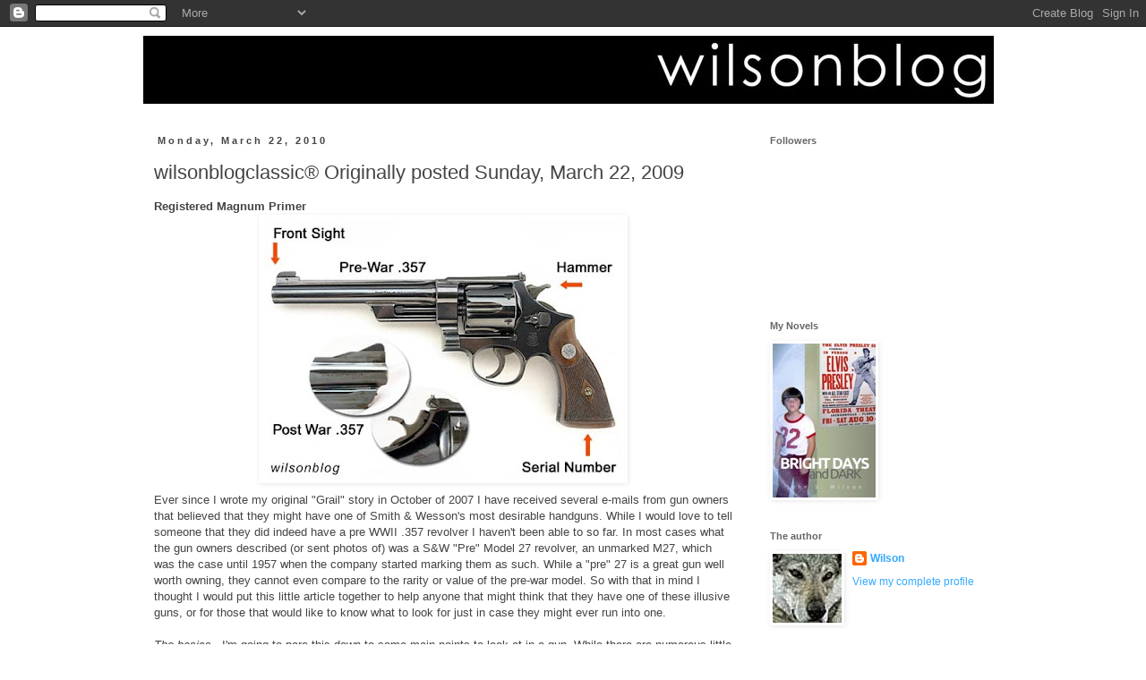

--- FILE ---
content_type: text/html; charset=UTF-8
request_url: https://wilson--blog.blogspot.com/2010/03/wilsonblogclassic-originally-posted_4875.html
body_size: 19010
content:
<!DOCTYPE html>
<html class='v2' dir='ltr' lang='en'>
<head>
<link href='https://www.blogger.com/static/v1/widgets/4128112664-css_bundle_v2.css' rel='stylesheet' type='text/css'/>
<meta content='width=1100' name='viewport'/>
<meta content='text/html; charset=UTF-8' http-equiv='Content-Type'/>
<meta content='blogger' name='generator'/>
<link href='https://wilson--blog.blogspot.com/favicon.ico' rel='icon' type='image/x-icon'/>
<link href='http://wilson--blog.blogspot.com/2010/03/wilsonblogclassic-originally-posted_4875.html' rel='canonical'/>
<link rel="alternate" type="application/atom+xml" title="wilsonblog - Atom" href="https://wilson--blog.blogspot.com/feeds/posts/default" />
<link rel="alternate" type="application/rss+xml" title="wilsonblog - RSS" href="https://wilson--blog.blogspot.com/feeds/posts/default?alt=rss" />
<link rel="service.post" type="application/atom+xml" title="wilsonblog - Atom" href="https://www.blogger.com/feeds/6764012408379457724/posts/default" />

<link rel="alternate" type="application/atom+xml" title="wilsonblog - Atom" href="https://wilson--blog.blogspot.com/feeds/2428938240862538478/comments/default" />
<!--Can't find substitution for tag [blog.ieCssRetrofitLinks]-->
<link href='https://blogger.googleusercontent.com/img/b/R29vZ2xl/AVvXsEgYhcSSmrKC3QNhhjOna2XLcGRi_8UhI_DUC6gBPJ4PC5YvMV03ZwuumnEXUYtjs6pYNK_ce2da-b2dNuJyMVIYhHzbZA_tX-B4IzHUIl5BeG9j-Fu2ltPnW2b378eEpJiBANgkVcCdRBo/s400/reg_mag_primer.jpg' rel='image_src'/>
<meta content='http://wilson--blog.blogspot.com/2010/03/wilsonblogclassic-originally-posted_4875.html' property='og:url'/>
<meta content='wilsonblogclassic® Originally posted Sunday, March 22, 2009' property='og:title'/>
<meta content='Registered Magnum Primer Ever since I wrote my original &quot;Grail&quot; story in October of 2007 I have received several e-mails from gun owners tha...' property='og:description'/>
<meta content='https://blogger.googleusercontent.com/img/b/R29vZ2xl/AVvXsEgYhcSSmrKC3QNhhjOna2XLcGRi_8UhI_DUC6gBPJ4PC5YvMV03ZwuumnEXUYtjs6pYNK_ce2da-b2dNuJyMVIYhHzbZA_tX-B4IzHUIl5BeG9j-Fu2ltPnW2b378eEpJiBANgkVcCdRBo/w1200-h630-p-k-no-nu/reg_mag_primer.jpg' property='og:image'/>
<title>wilsonblog: wilsonblogclassic&#174; Originally posted Sunday, March 22, 2009</title>
<style id='page-skin-1' type='text/css'><!--
/*
-----------------------------------------------
Blogger Template Style
Name:     Simple
Designer: Blogger
URL:      www.blogger.com
----------------------------------------------- */
/* Content
----------------------------------------------- */
body {
font: normal normal 12px Arial, Tahoma, Helvetica, FreeSans, sans-serif;
color: #444444;
background: #ffffff none repeat scroll top left;
padding: 0 0 0 0;
}
html body .region-inner {
min-width: 0;
max-width: 100%;
width: auto;
}
h2 {
font-size: 22px;
}
a:link {
text-decoration:none;
color: #33aaff;
}
a:visited {
text-decoration:none;
color: #2276b4;
}
a:hover {
text-decoration:underline;
color: #2276b4;
}
.body-fauxcolumn-outer .fauxcolumn-inner {
background: transparent none repeat scroll top left;
_background-image: none;
}
.body-fauxcolumn-outer .cap-top {
position: absolute;
z-index: 1;
height: 400px;
width: 100%;
}
.body-fauxcolumn-outer .cap-top .cap-left {
width: 100%;
background: transparent none repeat-x scroll top left;
_background-image: none;
}
.content-outer {
-moz-box-shadow: 0 0 0 rgba(0, 0, 0, .15);
-webkit-box-shadow: 0 0 0 rgba(0, 0, 0, .15);
-goog-ms-box-shadow: 0 0 0 #333333;
box-shadow: 0 0 0 rgba(0, 0, 0, .15);
margin-bottom: 1px;
}
.content-inner {
padding: 10px 40px;
}
.content-inner {
background-color: #ffffff;
}
/* Header
----------------------------------------------- */
.header-outer {
background: transparent none repeat-x scroll 0 -400px;
_background-image: none;
}
.Header h1 {
font: normal normal 40px 'Trebuchet MS',Trebuchet,Verdana,sans-serif;
color: #000000;
text-shadow: 0 0 0 rgba(0, 0, 0, .2);
}
.Header h1 a {
color: #000000;
}
.Header .description {
font-size: 18px;
color: #000000;
}
.header-inner .Header .titlewrapper {
padding: 22px 0;
}
.header-inner .Header .descriptionwrapper {
padding: 0 0;
}
/* Tabs
----------------------------------------------- */
.tabs-inner .section:first-child {
border-top: 0 solid #dddddd;
}
.tabs-inner .section:first-child ul {
margin-top: -1px;
border-top: 1px solid #dddddd;
border-left: 1px solid #dddddd;
border-right: 1px solid #dddddd;
}
.tabs-inner .widget ul {
background: transparent none repeat-x scroll 0 -800px;
_background-image: none;
border-bottom: 1px solid #dddddd;
margin-top: 0;
margin-left: -30px;
margin-right: -30px;
}
.tabs-inner .widget li a {
display: inline-block;
padding: .6em 1em;
font: normal normal 12px Arial, Tahoma, Helvetica, FreeSans, sans-serif;
color: #000000;
border-left: 1px solid #ffffff;
border-right: 1px solid #dddddd;
}
.tabs-inner .widget li:first-child a {
border-left: none;
}
.tabs-inner .widget li.selected a, .tabs-inner .widget li a:hover {
color: #000000;
background-color: #eeeeee;
text-decoration: none;
}
/* Columns
----------------------------------------------- */
.main-outer {
border-top: 0 solid transparent;
}
.fauxcolumn-left-outer .fauxcolumn-inner {
border-right: 1px solid transparent;
}
.fauxcolumn-right-outer .fauxcolumn-inner {
border-left: 1px solid transparent;
}
/* Headings
----------------------------------------------- */
div.widget > h2,
div.widget h2.title {
margin: 0 0 1em 0;
font: normal bold 11px 'Trebuchet MS',Trebuchet,Verdana,sans-serif;
color: #666666;
}
/* Widgets
----------------------------------------------- */
.widget .zippy {
color: #dddddd;
text-shadow: 2px 2px 1px rgba(0, 0, 0, .1);
}
.widget .popular-posts ul {
list-style: none;
}
/* Posts
----------------------------------------------- */
h2.date-header {
font: normal bold 11px Arial, Tahoma, Helvetica, FreeSans, sans-serif;
}
.date-header span {
background-color: #ffffff;
color: #444444;
padding: 0.4em;
letter-spacing: 3px;
margin: inherit;
}
.main-inner {
padding-top: 35px;
padding-bottom: 65px;
}
.main-inner .column-center-inner {
padding: 0 0;
}
.main-inner .column-center-inner .section {
margin: 0 1em;
}
.post {
margin: 0 0 45px 0;
}
h3.post-title, .comments h4 {
font: normal normal 22px 'Trebuchet MS',Trebuchet,Verdana,sans-serif;
margin: .75em 0 0;
}
.post-body {
font-size: 110%;
line-height: 1.4;
position: relative;
}
.post-body img, .post-body .tr-caption-container, .Profile img, .Image img,
.BlogList .item-thumbnail img {
padding: 2px;
background: #ffffff;
border: 1px solid #ffffff;
-moz-box-shadow: 1px 1px 5px rgba(0, 0, 0, .1);
-webkit-box-shadow: 1px 1px 5px rgba(0, 0, 0, .1);
box-shadow: 1px 1px 5px rgba(0, 0, 0, .1);
}
.post-body img, .post-body .tr-caption-container {
padding: 5px;
}
.post-body .tr-caption-container {
color: #444444;
}
.post-body .tr-caption-container img {
padding: 0;
background: transparent;
border: none;
-moz-box-shadow: 0 0 0 rgba(0, 0, 0, .1);
-webkit-box-shadow: 0 0 0 rgba(0, 0, 0, .1);
box-shadow: 0 0 0 rgba(0, 0, 0, .1);
}
.post-header {
margin: 0 0 1.5em;
line-height: 1.6;
font-size: 90%;
}
.post-footer {
margin: 20px -2px 0;
padding: 5px 10px;
color: #666666;
background-color: #ffffff;
border-bottom: 1px solid #444444;
line-height: 1.6;
font-size: 90%;
}
#comments .comment-author {
padding-top: 1.5em;
border-top: 1px solid transparent;
background-position: 0 1.5em;
}
#comments .comment-author:first-child {
padding-top: 0;
border-top: none;
}
.avatar-image-container {
margin: .2em 0 0;
}
#comments .avatar-image-container img {
border: 1px solid #ffffff;
}
/* Comments
----------------------------------------------- */
.comments .comments-content .icon.blog-author {
background-repeat: no-repeat;
background-image: url([data-uri]);
}
.comments .comments-content .loadmore a {
border-top: 1px solid #dddddd;
border-bottom: 1px solid #dddddd;
}
.comments .comment-thread.inline-thread {
background-color: #ffffff;
}
.comments .continue {
border-top: 2px solid #dddddd;
}
/* Accents
---------------------------------------------- */
.section-columns td.columns-cell {
border-left: 1px solid transparent;
}
.blog-pager {
background: transparent url(//www.blogblog.com/1kt/simple/paging_dot.png) repeat-x scroll top center;
}
.blog-pager-older-link, .home-link,
.blog-pager-newer-link {
background-color: #ffffff;
padding: 5px;
}
.footer-outer {
border-top: 1px dashed #bbbbbb;
}
/* Mobile
----------------------------------------------- */
body.mobile  {
background-size: auto;
}
.mobile .body-fauxcolumn-outer {
background: transparent none repeat scroll top left;
}
.mobile .body-fauxcolumn-outer .cap-top {
background-size: 100% auto;
}
.mobile .content-outer {
-webkit-box-shadow: 0 0 3px rgba(0, 0, 0, .15);
box-shadow: 0 0 3px rgba(0, 0, 0, .15);
}
.mobile .tabs-inner .widget ul {
margin-left: 0;
margin-right: 0;
}
.mobile .post {
margin: 0;
}
.mobile .main-inner .column-center-inner .section {
margin: 0;
}
.mobile .date-header span {
padding: 0.1em 10px;
margin: 0 -10px;
}
.mobile h3.post-title {
margin: 0;
}
.mobile .blog-pager {
background: transparent none no-repeat scroll top center;
}
.mobile .footer-outer {
border-top: none;
}
.mobile .main-inner, .mobile .footer-inner {
background-color: #ffffff;
}
.mobile-index-contents {
color: #444444;
}
.mobile-link-button {
background-color: #33aaff;
}
.mobile-link-button a:link, .mobile-link-button a:visited {
color: #ffffff;
}
.mobile .tabs-inner .section:first-child {
border-top: none;
}
.mobile .tabs-inner .PageList .widget-content {
background-color: #eeeeee;
color: #000000;
border-top: 1px solid #dddddd;
border-bottom: 1px solid #dddddd;
}
.mobile .tabs-inner .PageList .widget-content .pagelist-arrow {
border-left: 1px solid #dddddd;
}

--></style>
<style id='template-skin-1' type='text/css'><!--
body {
min-width: 1040px;
}
.content-outer, .content-fauxcolumn-outer, .region-inner {
min-width: 1040px;
max-width: 1040px;
_width: 1040px;
}
.main-inner .columns {
padding-left: 0;
padding-right: 290px;
}
.main-inner .fauxcolumn-center-outer {
left: 0;
right: 290px;
/* IE6 does not respect left and right together */
_width: expression(this.parentNode.offsetWidth -
parseInt("0") -
parseInt("290px") + 'px');
}
.main-inner .fauxcolumn-left-outer {
width: 0;
}
.main-inner .fauxcolumn-right-outer {
width: 290px;
}
.main-inner .column-left-outer {
width: 0;
right: 100%;
margin-left: -0;
}
.main-inner .column-right-outer {
width: 290px;
margin-right: -290px;
}
#layout {
min-width: 0;
}
#layout .content-outer {
min-width: 0;
width: 800px;
}
#layout .region-inner {
min-width: 0;
width: auto;
}
body#layout div.add_widget {
padding: 8px;
}
body#layout div.add_widget a {
margin-left: 32px;
}
--></style>
<link href='https://www.blogger.com/dyn-css/authorization.css?targetBlogID=6764012408379457724&amp;zx=c547f527-8538-47e8-bbfa-fc56d900d9e2' media='none' onload='if(media!=&#39;all&#39;)media=&#39;all&#39;' rel='stylesheet'/><noscript><link href='https://www.blogger.com/dyn-css/authorization.css?targetBlogID=6764012408379457724&amp;zx=c547f527-8538-47e8-bbfa-fc56d900d9e2' rel='stylesheet'/></noscript>
<meta name='google-adsense-platform-account' content='ca-host-pub-1556223355139109'/>
<meta name='google-adsense-platform-domain' content='blogspot.com'/>

</head>
<body class='loading variant-simplysimple'>
<div class='navbar section' id='navbar' name='Navbar'><div class='widget Navbar' data-version='1' id='Navbar1'><script type="text/javascript">
    function setAttributeOnload(object, attribute, val) {
      if(window.addEventListener) {
        window.addEventListener('load',
          function(){ object[attribute] = val; }, false);
      } else {
        window.attachEvent('onload', function(){ object[attribute] = val; });
      }
    }
  </script>
<div id="navbar-iframe-container"></div>
<script type="text/javascript" src="https://apis.google.com/js/platform.js"></script>
<script type="text/javascript">
      gapi.load("gapi.iframes:gapi.iframes.style.bubble", function() {
        if (gapi.iframes && gapi.iframes.getContext) {
          gapi.iframes.getContext().openChild({
              url: 'https://www.blogger.com/navbar/6764012408379457724?po\x3d2428938240862538478\x26origin\x3dhttps://wilson--blog.blogspot.com',
              where: document.getElementById("navbar-iframe-container"),
              id: "navbar-iframe"
          });
        }
      });
    </script><script type="text/javascript">
(function() {
var script = document.createElement('script');
script.type = 'text/javascript';
script.src = '//pagead2.googlesyndication.com/pagead/js/google_top_exp.js';
var head = document.getElementsByTagName('head')[0];
if (head) {
head.appendChild(script);
}})();
</script>
</div></div>
<div class='body-fauxcolumns'>
<div class='fauxcolumn-outer body-fauxcolumn-outer'>
<div class='cap-top'>
<div class='cap-left'></div>
<div class='cap-right'></div>
</div>
<div class='fauxborder-left'>
<div class='fauxborder-right'></div>
<div class='fauxcolumn-inner'>
</div>
</div>
<div class='cap-bottom'>
<div class='cap-left'></div>
<div class='cap-right'></div>
</div>
</div>
</div>
<div class='content'>
<div class='content-fauxcolumns'>
<div class='fauxcolumn-outer content-fauxcolumn-outer'>
<div class='cap-top'>
<div class='cap-left'></div>
<div class='cap-right'></div>
</div>
<div class='fauxborder-left'>
<div class='fauxborder-right'></div>
<div class='fauxcolumn-inner'>
</div>
</div>
<div class='cap-bottom'>
<div class='cap-left'></div>
<div class='cap-right'></div>
</div>
</div>
</div>
<div class='content-outer'>
<div class='content-cap-top cap-top'>
<div class='cap-left'></div>
<div class='cap-right'></div>
</div>
<div class='fauxborder-left content-fauxborder-left'>
<div class='fauxborder-right content-fauxborder-right'></div>
<div class='content-inner'>
<header>
<div class='header-outer'>
<div class='header-cap-top cap-top'>
<div class='cap-left'></div>
<div class='cap-right'></div>
</div>
<div class='fauxborder-left header-fauxborder-left'>
<div class='fauxborder-right header-fauxborder-right'></div>
<div class='region-inner header-inner'>
<div class='header section' id='header' name='Header'><div class='widget Header' data-version='1' id='Header1'>
<div id='header-inner'>
<a href='https://wilson--blog.blogspot.com/' style='display: block'>
<img alt='wilsonblog' height='76px; ' id='Header1_headerimg' src='https://blogger.googleusercontent.com/img/b/R29vZ2xl/AVvXsEjKCtQE3CDB-st5zumbLC1me3dz37CAxLFGOrfd9zHilAFw0VDA8hRQpsnbqsoJD8QeZYh_vnrTsG7wCvvsRXm6c1NVxVfixcTW-SwbVQ2iH7QqHpFu2SzylIix6pZjeCmTIbI1WMuuY5c/s1600/wilsonblog_banner_black_bar.jpg' style='display: block' width='950px; '/>
</a>
</div>
</div></div>
</div>
</div>
<div class='header-cap-bottom cap-bottom'>
<div class='cap-left'></div>
<div class='cap-right'></div>
</div>
</div>
</header>
<div class='tabs-outer'>
<div class='tabs-cap-top cap-top'>
<div class='cap-left'></div>
<div class='cap-right'></div>
</div>
<div class='fauxborder-left tabs-fauxborder-left'>
<div class='fauxborder-right tabs-fauxborder-right'></div>
<div class='region-inner tabs-inner'>
<div class='tabs no-items section' id='crosscol' name='Cross-Column'></div>
<div class='tabs no-items section' id='crosscol-overflow' name='Cross-Column 2'></div>
</div>
</div>
<div class='tabs-cap-bottom cap-bottom'>
<div class='cap-left'></div>
<div class='cap-right'></div>
</div>
</div>
<div class='main-outer'>
<div class='main-cap-top cap-top'>
<div class='cap-left'></div>
<div class='cap-right'></div>
</div>
<div class='fauxborder-left main-fauxborder-left'>
<div class='fauxborder-right main-fauxborder-right'></div>
<div class='region-inner main-inner'>
<div class='columns fauxcolumns'>
<div class='fauxcolumn-outer fauxcolumn-center-outer'>
<div class='cap-top'>
<div class='cap-left'></div>
<div class='cap-right'></div>
</div>
<div class='fauxborder-left'>
<div class='fauxborder-right'></div>
<div class='fauxcolumn-inner'>
</div>
</div>
<div class='cap-bottom'>
<div class='cap-left'></div>
<div class='cap-right'></div>
</div>
</div>
<div class='fauxcolumn-outer fauxcolumn-left-outer'>
<div class='cap-top'>
<div class='cap-left'></div>
<div class='cap-right'></div>
</div>
<div class='fauxborder-left'>
<div class='fauxborder-right'></div>
<div class='fauxcolumn-inner'>
</div>
</div>
<div class='cap-bottom'>
<div class='cap-left'></div>
<div class='cap-right'></div>
</div>
</div>
<div class='fauxcolumn-outer fauxcolumn-right-outer'>
<div class='cap-top'>
<div class='cap-left'></div>
<div class='cap-right'></div>
</div>
<div class='fauxborder-left'>
<div class='fauxborder-right'></div>
<div class='fauxcolumn-inner'>
</div>
</div>
<div class='cap-bottom'>
<div class='cap-left'></div>
<div class='cap-right'></div>
</div>
</div>
<!-- corrects IE6 width calculation -->
<div class='columns-inner'>
<div class='column-center-outer'>
<div class='column-center-inner'>
<div class='main section' id='main' name='Main'><div class='widget Blog' data-version='1' id='Blog1'>
<div class='blog-posts hfeed'>

          <div class="date-outer">
        
<h2 class='date-header'><span>Monday, March 22, 2010</span></h2>

          <div class="date-posts">
        
<div class='post-outer'>
<div class='post hentry uncustomized-post-template' itemprop='blogPost' itemscope='itemscope' itemtype='http://schema.org/BlogPosting'>
<meta content='https://blogger.googleusercontent.com/img/b/R29vZ2xl/AVvXsEgYhcSSmrKC3QNhhjOna2XLcGRi_8UhI_DUC6gBPJ4PC5YvMV03ZwuumnEXUYtjs6pYNK_ce2da-b2dNuJyMVIYhHzbZA_tX-B4IzHUIl5BeG9j-Fu2ltPnW2b378eEpJiBANgkVcCdRBo/s400/reg_mag_primer.jpg' itemprop='image_url'/>
<meta content='6764012408379457724' itemprop='blogId'/>
<meta content='2428938240862538478' itemprop='postId'/>
<a name='2428938240862538478'></a>
<h3 class='post-title entry-title' itemprop='name'>
wilsonblogclassic&#174; Originally posted Sunday, March 22, 2009
</h3>
<div class='post-header'>
<div class='post-header-line-1'></div>
</div>
<div class='post-body entry-content' id='post-body-2428938240862538478' itemprop='description articleBody'>
<strong>Registered Magnum Primer</strong><a href="https://blogger.googleusercontent.com/img/b/R29vZ2xl/AVvXsEgYhcSSmrKC3QNhhjOna2XLcGRi_8UhI_DUC6gBPJ4PC5YvMV03ZwuumnEXUYtjs6pYNK_ce2da-b2dNuJyMVIYhHzbZA_tX-B4IzHUIl5BeG9j-Fu2ltPnW2b378eEpJiBANgkVcCdRBo/s1600-h/reg_mag_primer.jpg"><img alt="" border="0" id="BLOGGER_PHOTO_ID_5451414628556743714" src="https://blogger.googleusercontent.com/img/b/R29vZ2xl/AVvXsEgYhcSSmrKC3QNhhjOna2XLcGRi_8UhI_DUC6gBPJ4PC5YvMV03ZwuumnEXUYtjs6pYNK_ce2da-b2dNuJyMVIYhHzbZA_tX-B4IzHUIl5BeG9j-Fu2ltPnW2b378eEpJiBANgkVcCdRBo/s400/reg_mag_primer.jpg" style="display:block; margin:0px auto 10px; text-align:center;cursor:pointer; cursor:hand;width: 400px; height: 288px;" /></a>Ever since I wrote my original "Grail" story in October of 2007 I have received several e-mails from gun owners that believed that they might have one of Smith & Wesson's most desirable handguns. While I would love to tell someone that they did indeed have a pre WWII .357 revolver I haven't been able to so far. In most cases what the gun owners described (or sent photos of) was a S&W "Pre" Model 27 revolver, an unmarked M27, which was the case until 1957 when the company started marking them as such. While a "pre" 27 is a great gun well worth owning, they cannot even compare to the rarity or value of the pre-war model. So with that in mind I thought I would put this little article together to help anyone that might think that they have one of these illusive guns, or for those that would like to know what to look for just in case they might ever run into one. <br />
<br />
<em>The basics</em> - I'm going to pare this down to some main points to look at in a gun. While there are numerous little details that might help you tell if what you're looking at is a pre-war magnum the main points that I will be covering here should answer the question in nearly every case. <br />
<br />
<em>The Serial Number</em> - The serial number is the easiest and most conclusive way to check to see if you're holding a pre-war .357, but first you must find it. On older Smith & Wesson revolvers the serial number was marked several places on the gun, inside the ejector rod housing on the barrel, on the yoke (crane), on the face of the cylinder, under the ejector star, on the grips. But in all of those cases parts (and the numbers) could have been changed, sometimes by the factory and sometimes not. So parts replacement and the switching of parts between guns did happen on occasion and might confuse the issue of serial numbers. Also there are assembly numbers inside the gun's frame and yoke that might be mistaken for serial numbers. For those reasons the most reliable place to get the gun's serial number is on the butt of the grip frame. This number could not easily be changed. You may need to remove your gun's grips to check this number, do so if necessary because it is very important, that is the surest way to know your gun's true serial number. If the gun has a serial number ranging from the mid 40,000s to the low 60,000s you could very well have one of these sought-after revolvers! On the other hand if the gun's serial is in the high 70,000s (or higher) you have a post war model. If your gun's serial number is preceded with an "S" or an "N" you definitely have a post war gun. <br />
<br />
<em>The Registration Number</em> - If the gun has a registration number stamped inside the frame, under the yoke, "REG123" or something similar, then it is a pre-war magnum. But not having a registration number does not rule it out as a pre-war gun. There were approximately 1400 "Non-Registered Magnums" made between 1939 and '40 that did not have that factory marking and in fact these guns are actually more rare than their "Registered" counterparts. <br />
<br />
<em>The Hammer</em> - Another (usually) obvious clue is the gun's hammer. If you look at the photo above note the differences between the pre and post war hammers. I won't go into the differences here between long and short action guns but just looking at the two hammers you can see the differences between them. The thumb pad area on the pre-war hammer is higher up and has a less distinctive shape than the post war. Also pre-war and post war hammers do not interchange so the swapping out of parts is not likely. However, you should be aware that on occasion a skilled gunsmith would reshape a pre-war hammer to make it look more like the post war model. Many such guns have been noted by collectors and it is reason enough that the hammer alone might not tell the whole story. <br />
<br />
<em>The Front Sight</em> - Another distinctive feature on pre-war guns was the front sight. It can often times (but not always) show when the gun was manufactured. On pre-war magnums the sight was slightly set back from the end of the barrel. The front sights of pre-war guns were also secured to the barrel (thru the sight base) with one pin. On the other hand sights on post war guns were left nearly at the end of the barrel (just behind the crown) and were secured with two pins. You might have to carefully check these post war guns as sometimes the pins were so well fitted that it can (at times) be very difficult to see them. Please also note that some pre-war guns had their barrels cut shorter at some point in their history and depending on how the gunsmith did the work they might resemble post war guns. <br />
<br />
<em>The Back Sight</em> - Although not pointed out in the above illustration you can clearly see the distinctive differences between the pre and post war rear sights. The post war sight is larger, has one large screw click adjustment on the right side and the back has a more rounded appearance. Unfortunately this is not always a reliable way to determine when the gun was made as in some cases pre-war guns were later re-fitted with post war sights. <br />
<br />
<em>The One Exception</em> - The one exception to all that I have said above is the very rare early post war "transitional" model. From 1946 to '49 Smith & Wesson produced a very limited quantity of .357 Magnum revolvers, in fact less than 150 were made in those years. The gun was basically constructed using leftover pre-war magnum parts with some post war improvements (like the rear adjustable sights). These early guns have most of the features of the pre-war guns and would be recognizable to most collectors as such. However their serial number (70,000 range with an "S") might lead some unknowing owners/buyers to consider them an "ordinary" Pre Model 27. These guns deserve to be given special consideration as they cross the realm into two different collector's worlds. <br />
<br />
I hope my little essay has helped any out there that might think they own one of these extraordinary guns and needed more info to know for sure, or helped enlighten anyone that might hope to own one someday. Finally, I wrote this short piece for the enjoyment of those of us that just consider this topic interesting...
<div style='clear: both;'></div>
</div>
<div class='post-footer'>
<div class='post-footer-line post-footer-line-1'>
<span class='post-author vcard'>
Posted by
<span class='fn' itemprop='author' itemscope='itemscope' itemtype='http://schema.org/Person'>
<meta content='https://www.blogger.com/profile/10258825059275756221' itemprop='url'/>
<a class='g-profile' href='https://www.blogger.com/profile/10258825059275756221' rel='author' title='author profile'>
<span itemprop='name'>Wilson</span>
</a>
</span>
</span>
<span class='post-timestamp'>
at
<meta content='http://wilson--blog.blogspot.com/2010/03/wilsonblogclassic-originally-posted_4875.html' itemprop='url'/>
<a class='timestamp-link' href='https://wilson--blog.blogspot.com/2010/03/wilsonblogclassic-originally-posted_4875.html' rel='bookmark' title='permanent link'><abbr class='published' itemprop='datePublished' title='2010-03-22T07:12:00-04:00'>7:12&#8239;AM</abbr></a>
</span>
<span class='post-comment-link'>
</span>
<span class='post-icons'>
</span>
<div class='post-share-buttons goog-inline-block'>
<a class='goog-inline-block share-button sb-email' href='https://www.blogger.com/share-post.g?blogID=6764012408379457724&postID=2428938240862538478&target=email' target='_blank' title='Email This'><span class='share-button-link-text'>Email This</span></a><a class='goog-inline-block share-button sb-blog' href='https://www.blogger.com/share-post.g?blogID=6764012408379457724&postID=2428938240862538478&target=blog' onclick='window.open(this.href, "_blank", "height=270,width=475"); return false;' target='_blank' title='BlogThis!'><span class='share-button-link-text'>BlogThis!</span></a><a class='goog-inline-block share-button sb-twitter' href='https://www.blogger.com/share-post.g?blogID=6764012408379457724&postID=2428938240862538478&target=twitter' target='_blank' title='Share to X'><span class='share-button-link-text'>Share to X</span></a><a class='goog-inline-block share-button sb-facebook' href='https://www.blogger.com/share-post.g?blogID=6764012408379457724&postID=2428938240862538478&target=facebook' onclick='window.open(this.href, "_blank", "height=430,width=640"); return false;' target='_blank' title='Share to Facebook'><span class='share-button-link-text'>Share to Facebook</span></a><a class='goog-inline-block share-button sb-pinterest' href='https://www.blogger.com/share-post.g?blogID=6764012408379457724&postID=2428938240862538478&target=pinterest' target='_blank' title='Share to Pinterest'><span class='share-button-link-text'>Share to Pinterest</span></a>
</div>
</div>
<div class='post-footer-line post-footer-line-2'>
<span class='post-labels'>
Labels:
<a href='https://wilson--blog.blogspot.com/search/label/Revolvers' rel='tag'>Revolvers</a>,
<a href='https://wilson--blog.blogspot.com/search/label/Smith%20and%20Wesson%20Pre-war%20357' rel='tag'>Smith and Wesson Pre-war 357</a>,
<a href='https://wilson--blog.blogspot.com/search/label/Smith%20and%20Wesson%20Revolvers' rel='tag'>Smith and Wesson Revolvers</a>,
<a href='https://wilson--blog.blogspot.com/search/label/wilsonblogclassic' rel='tag'>wilsonblogclassic</a>
</span>
</div>
<div class='post-footer-line post-footer-line-3'>
<span class='post-location'>
</span>
</div>
</div>
</div>
<div class='comments' id='comments'>
<a name='comments'></a>
<h4>No comments:</h4>
<div id='Blog1_comments-block-wrapper'>
<dl class='avatar-comment-indent' id='comments-block'>
</dl>
</div>
<p class='comment-footer'>
<a href='https://www.blogger.com/comment/fullpage/post/6764012408379457724/2428938240862538478' onclick=''>Post a Comment</a>
</p>
</div>
</div>

        </div></div>
      
</div>
<div class='blog-pager' id='blog-pager'>
<span id='blog-pager-newer-link'>
<a class='blog-pager-newer-link' href='https://wilson--blog.blogspot.com/2010/03/wilsonblogclassic-originally-posted_8112.html' id='Blog1_blog-pager-newer-link' title='Newer Post'>Newer Post</a>
</span>
<span id='blog-pager-older-link'>
<a class='blog-pager-older-link' href='https://wilson--blog.blogspot.com/2010/03/wilsonblogclassic-originally-posted_5523.html' id='Blog1_blog-pager-older-link' title='Older Post'>Older Post</a>
</span>
<a class='home-link' href='https://wilson--blog.blogspot.com/'>Home</a>
</div>
<div class='clear'></div>
<div class='post-feeds'>
<div class='feed-links'>
Subscribe to:
<a class='feed-link' href='https://wilson--blog.blogspot.com/feeds/2428938240862538478/comments/default' target='_blank' type='application/atom+xml'>Post Comments (Atom)</a>
</div>
</div>
</div></div>
</div>
</div>
<div class='column-left-outer'>
<div class='column-left-inner'>
<aside>
</aside>
</div>
</div>
<div class='column-right-outer'>
<div class='column-right-inner'>
<aside>
<div class='sidebar section' id='sidebar-right-1'><div class='widget Followers' data-version='1' id='Followers1'>
<h2 class='title'>Followers</h2>
<div class='widget-content'>
<div id='Followers1-wrapper'>
<div style='margin-right:2px;'>
<div><script type="text/javascript" src="https://apis.google.com/js/platform.js"></script>
<div id="followers-iframe-container"></div>
<script type="text/javascript">
    window.followersIframe = null;
    function followersIframeOpen(url) {
      gapi.load("gapi.iframes", function() {
        if (gapi.iframes && gapi.iframes.getContext) {
          window.followersIframe = gapi.iframes.getContext().openChild({
            url: url,
            where: document.getElementById("followers-iframe-container"),
            messageHandlersFilter: gapi.iframes.CROSS_ORIGIN_IFRAMES_FILTER,
            messageHandlers: {
              '_ready': function(obj) {
                window.followersIframe.getIframeEl().height = obj.height;
              },
              'reset': function() {
                window.followersIframe.close();
                followersIframeOpen("https://www.blogger.com/followers/frame/6764012408379457724?colors\x3dCgt0cmFuc3BhcmVudBILdHJhbnNwYXJlbnQaByM0NDQ0NDQiByMzM2FhZmYqByNmZmZmZmYyByM2NjY2NjY6ByM0NDQ0NDRCByMzM2FhZmZKByNkZGRkZGRSByMzM2FhZmZaC3RyYW5zcGFyZW50\x26pageSize\x3d21\x26hl\x3den\x26origin\x3dhttps://wilson--blog.blogspot.com");
              },
              'open': function(url) {
                window.followersIframe.close();
                followersIframeOpen(url);
              }
            }
          });
        }
      });
    }
    followersIframeOpen("https://www.blogger.com/followers/frame/6764012408379457724?colors\x3dCgt0cmFuc3BhcmVudBILdHJhbnNwYXJlbnQaByM0NDQ0NDQiByMzM2FhZmYqByNmZmZmZmYyByM2NjY2NjY6ByM0NDQ0NDRCByMzM2FhZmZKByNkZGRkZGRSByMzM2FhZmZaC3RyYW5zcGFyZW50\x26pageSize\x3d21\x26hl\x3den\x26origin\x3dhttps://wilson--blog.blogspot.com");
  </script></div>
</div>
</div>
<div class='clear'></div>
</div>
</div><div class='widget Image' data-version='1' id='Image1'>
<h2>My Novels</h2>
<div class='widget-content'>
<a href='http://www.amazon.com/John-Wilson/e/B007XVMGOW/ref=sr_ntt_srch_lnk_10?qid=1364738790&sr=1-10'>
<img alt='My Novels' height='172' id='Image1_img' src='https://blogger.googleusercontent.com/img/b/R29vZ2xl/AVvXsEj82ZPw8OsZEkK0ZqPQ6N4g8ZkgAzDP1QB9As6HFwCssiGp0Vxgx5UwLgKCnIVdQysKAGVbLhBHUSmt5YdfB7HHyAAHpsZ5oxSuhgo8D8iEQnwp0lp-taiYdJ7wCuJgaqKSegkaZ5ZB2Ts/s1600/Bright-Days-icon.jpg' width='115'/>
</a>
<br/>
</div>
<div class='clear'></div>
</div><div class='widget Profile' data-version='1' id='Profile1'>
<h2>The author</h2>
<div class='widget-content'>
<a href='https://www.blogger.com/profile/10258825059275756221'><img alt='My photo' class='profile-img' height='77' src='//blogger.googleusercontent.com/img/b/R29vZ2xl/AVvXsEjq5nXXfRaqFp4Xg0_6QqWujF_N9s25NPLEQBSO4nsOjSZQlPu4l131K8qQpVYUBAfvG0OsqVrHOyEjuI51WlTtJl2JQmIavvM3ARpCxiB8Q38vwHSvzv8Vkaaq-RanJQ/s1600/*' width='77'/></a>
<dl class='profile-datablock'>
<dt class='profile-data'>
<a class='profile-name-link g-profile' href='https://www.blogger.com/profile/10258825059275756221' rel='author' style='background-image: url(//www.blogger.com/img/logo-16.png);'>
Wilson
</a>
</dt>
</dl>
<a class='profile-link' href='https://www.blogger.com/profile/10258825059275756221' rel='author'>View my complete profile</a>
<div class='clear'></div>
</div>
</div><div class='widget Image' data-version='1' id='Image2'>
<h2>Logic</h2>
<div class='widget-content'>
<img alt='Logic' height='307' id='Image2_img' src='https://blogger.googleusercontent.com/img/b/R29vZ2xl/AVvXsEgQhKdUUYZLlOASuZdL0vV0gcxFtAVrIvGeUNdhTW76ZSnL9Mj3nT0YrH-GXKuuQKmgEAzJw08c98y6_q2J4mzKUZc6pnvUYbuJyvmDluT1SVzPiBOvfsQmfVH11TrIo0aoM5gOH9Uw9k4/s1600-r/logic.jpg' width='230'/>
<br/>
</div>
<div class='clear'></div>
</div><div class='widget Text' data-version='1' id='Text1'>
<h2 class='title'>E-mail me</h2>
<div class='widget-content'>
I can be reached at wilsonblog@netzero.net<br/>
</div>
<div class='clear'></div>
</div><div class='widget BlogArchive' data-version='1' id='BlogArchive1'>
<h2>Blog Archive</h2>
<div class='widget-content'>
<div id='ArchiveList'>
<div id='BlogArchive1_ArchiveList'>
<ul class='hierarchy'>
<li class='archivedate collapsed'>
<a class='toggle' href='javascript:void(0)'>
<span class='zippy'>

        &#9658;&#160;
      
</span>
</a>
<a class='post-count-link' href='https://wilson--blog.blogspot.com/2017/'>
2017
</a>
<span class='post-count' dir='ltr'>(29)</span>
<ul class='hierarchy'>
<li class='archivedate collapsed'>
<a class='toggle' href='javascript:void(0)'>
<span class='zippy'>

        &#9658;&#160;
      
</span>
</a>
<a class='post-count-link' href='https://wilson--blog.blogspot.com/2017/12/'>
December
</a>
<span class='post-count' dir='ltr'>(1)</span>
</li>
</ul>
<ul class='hierarchy'>
<li class='archivedate collapsed'>
<a class='toggle' href='javascript:void(0)'>
<span class='zippy'>

        &#9658;&#160;
      
</span>
</a>
<a class='post-count-link' href='https://wilson--blog.blogspot.com/2017/11/'>
November
</a>
<span class='post-count' dir='ltr'>(1)</span>
</li>
</ul>
<ul class='hierarchy'>
<li class='archivedate collapsed'>
<a class='toggle' href='javascript:void(0)'>
<span class='zippy'>

        &#9658;&#160;
      
</span>
</a>
<a class='post-count-link' href='https://wilson--blog.blogspot.com/2017/10/'>
October
</a>
<span class='post-count' dir='ltr'>(1)</span>
</li>
</ul>
<ul class='hierarchy'>
<li class='archivedate collapsed'>
<a class='toggle' href='javascript:void(0)'>
<span class='zippy'>

        &#9658;&#160;
      
</span>
</a>
<a class='post-count-link' href='https://wilson--blog.blogspot.com/2017/09/'>
September
</a>
<span class='post-count' dir='ltr'>(4)</span>
</li>
</ul>
<ul class='hierarchy'>
<li class='archivedate collapsed'>
<a class='toggle' href='javascript:void(0)'>
<span class='zippy'>

        &#9658;&#160;
      
</span>
</a>
<a class='post-count-link' href='https://wilson--blog.blogspot.com/2017/08/'>
August
</a>
<span class='post-count' dir='ltr'>(3)</span>
</li>
</ul>
<ul class='hierarchy'>
<li class='archivedate collapsed'>
<a class='toggle' href='javascript:void(0)'>
<span class='zippy'>

        &#9658;&#160;
      
</span>
</a>
<a class='post-count-link' href='https://wilson--blog.blogspot.com/2017/07/'>
July
</a>
<span class='post-count' dir='ltr'>(3)</span>
</li>
</ul>
<ul class='hierarchy'>
<li class='archivedate collapsed'>
<a class='toggle' href='javascript:void(0)'>
<span class='zippy'>

        &#9658;&#160;
      
</span>
</a>
<a class='post-count-link' href='https://wilson--blog.blogspot.com/2017/06/'>
June
</a>
<span class='post-count' dir='ltr'>(2)</span>
</li>
</ul>
<ul class='hierarchy'>
<li class='archivedate collapsed'>
<a class='toggle' href='javascript:void(0)'>
<span class='zippy'>

        &#9658;&#160;
      
</span>
</a>
<a class='post-count-link' href='https://wilson--blog.blogspot.com/2017/05/'>
May
</a>
<span class='post-count' dir='ltr'>(5)</span>
</li>
</ul>
<ul class='hierarchy'>
<li class='archivedate collapsed'>
<a class='toggle' href='javascript:void(0)'>
<span class='zippy'>

        &#9658;&#160;
      
</span>
</a>
<a class='post-count-link' href='https://wilson--blog.blogspot.com/2017/04/'>
April
</a>
<span class='post-count' dir='ltr'>(4)</span>
</li>
</ul>
<ul class='hierarchy'>
<li class='archivedate collapsed'>
<a class='toggle' href='javascript:void(0)'>
<span class='zippy'>

        &#9658;&#160;
      
</span>
</a>
<a class='post-count-link' href='https://wilson--blog.blogspot.com/2017/03/'>
March
</a>
<span class='post-count' dir='ltr'>(3)</span>
</li>
</ul>
<ul class='hierarchy'>
<li class='archivedate collapsed'>
<a class='toggle' href='javascript:void(0)'>
<span class='zippy'>

        &#9658;&#160;
      
</span>
</a>
<a class='post-count-link' href='https://wilson--blog.blogspot.com/2017/02/'>
February
</a>
<span class='post-count' dir='ltr'>(1)</span>
</li>
</ul>
<ul class='hierarchy'>
<li class='archivedate collapsed'>
<a class='toggle' href='javascript:void(0)'>
<span class='zippy'>

        &#9658;&#160;
      
</span>
</a>
<a class='post-count-link' href='https://wilson--blog.blogspot.com/2017/01/'>
January
</a>
<span class='post-count' dir='ltr'>(1)</span>
</li>
</ul>
</li>
</ul>
<ul class='hierarchy'>
<li class='archivedate collapsed'>
<a class='toggle' href='javascript:void(0)'>
<span class='zippy'>

        &#9658;&#160;
      
</span>
</a>
<a class='post-count-link' href='https://wilson--blog.blogspot.com/2016/'>
2016
</a>
<span class='post-count' dir='ltr'>(50)</span>
<ul class='hierarchy'>
<li class='archivedate collapsed'>
<a class='toggle' href='javascript:void(0)'>
<span class='zippy'>

        &#9658;&#160;
      
</span>
</a>
<a class='post-count-link' href='https://wilson--blog.blogspot.com/2016/12/'>
December
</a>
<span class='post-count' dir='ltr'>(5)</span>
</li>
</ul>
<ul class='hierarchy'>
<li class='archivedate collapsed'>
<a class='toggle' href='javascript:void(0)'>
<span class='zippy'>

        &#9658;&#160;
      
</span>
</a>
<a class='post-count-link' href='https://wilson--blog.blogspot.com/2016/11/'>
November
</a>
<span class='post-count' dir='ltr'>(4)</span>
</li>
</ul>
<ul class='hierarchy'>
<li class='archivedate collapsed'>
<a class='toggle' href='javascript:void(0)'>
<span class='zippy'>

        &#9658;&#160;
      
</span>
</a>
<a class='post-count-link' href='https://wilson--blog.blogspot.com/2016/10/'>
October
</a>
<span class='post-count' dir='ltr'>(3)</span>
</li>
</ul>
<ul class='hierarchy'>
<li class='archivedate collapsed'>
<a class='toggle' href='javascript:void(0)'>
<span class='zippy'>

        &#9658;&#160;
      
</span>
</a>
<a class='post-count-link' href='https://wilson--blog.blogspot.com/2016/09/'>
September
</a>
<span class='post-count' dir='ltr'>(5)</span>
</li>
</ul>
<ul class='hierarchy'>
<li class='archivedate collapsed'>
<a class='toggle' href='javascript:void(0)'>
<span class='zippy'>

        &#9658;&#160;
      
</span>
</a>
<a class='post-count-link' href='https://wilson--blog.blogspot.com/2016/08/'>
August
</a>
<span class='post-count' dir='ltr'>(3)</span>
</li>
</ul>
<ul class='hierarchy'>
<li class='archivedate collapsed'>
<a class='toggle' href='javascript:void(0)'>
<span class='zippy'>

        &#9658;&#160;
      
</span>
</a>
<a class='post-count-link' href='https://wilson--blog.blogspot.com/2016/07/'>
July
</a>
<span class='post-count' dir='ltr'>(4)</span>
</li>
</ul>
<ul class='hierarchy'>
<li class='archivedate collapsed'>
<a class='toggle' href='javascript:void(0)'>
<span class='zippy'>

        &#9658;&#160;
      
</span>
</a>
<a class='post-count-link' href='https://wilson--blog.blogspot.com/2016/06/'>
June
</a>
<span class='post-count' dir='ltr'>(4)</span>
</li>
</ul>
<ul class='hierarchy'>
<li class='archivedate collapsed'>
<a class='toggle' href='javascript:void(0)'>
<span class='zippy'>

        &#9658;&#160;
      
</span>
</a>
<a class='post-count-link' href='https://wilson--blog.blogspot.com/2016/05/'>
May
</a>
<span class='post-count' dir='ltr'>(7)</span>
</li>
</ul>
<ul class='hierarchy'>
<li class='archivedate collapsed'>
<a class='toggle' href='javascript:void(0)'>
<span class='zippy'>

        &#9658;&#160;
      
</span>
</a>
<a class='post-count-link' href='https://wilson--blog.blogspot.com/2016/04/'>
April
</a>
<span class='post-count' dir='ltr'>(4)</span>
</li>
</ul>
<ul class='hierarchy'>
<li class='archivedate collapsed'>
<a class='toggle' href='javascript:void(0)'>
<span class='zippy'>

        &#9658;&#160;
      
</span>
</a>
<a class='post-count-link' href='https://wilson--blog.blogspot.com/2016/03/'>
March
</a>
<span class='post-count' dir='ltr'>(5)</span>
</li>
</ul>
<ul class='hierarchy'>
<li class='archivedate collapsed'>
<a class='toggle' href='javascript:void(0)'>
<span class='zippy'>

        &#9658;&#160;
      
</span>
</a>
<a class='post-count-link' href='https://wilson--blog.blogspot.com/2016/02/'>
February
</a>
<span class='post-count' dir='ltr'>(3)</span>
</li>
</ul>
<ul class='hierarchy'>
<li class='archivedate collapsed'>
<a class='toggle' href='javascript:void(0)'>
<span class='zippy'>

        &#9658;&#160;
      
</span>
</a>
<a class='post-count-link' href='https://wilson--blog.blogspot.com/2016/01/'>
January
</a>
<span class='post-count' dir='ltr'>(3)</span>
</li>
</ul>
</li>
</ul>
<ul class='hierarchy'>
<li class='archivedate collapsed'>
<a class='toggle' href='javascript:void(0)'>
<span class='zippy'>

        &#9658;&#160;
      
</span>
</a>
<a class='post-count-link' href='https://wilson--blog.blogspot.com/2015/'>
2015
</a>
<span class='post-count' dir='ltr'>(24)</span>
<ul class='hierarchy'>
<li class='archivedate collapsed'>
<a class='toggle' href='javascript:void(0)'>
<span class='zippy'>

        &#9658;&#160;
      
</span>
</a>
<a class='post-count-link' href='https://wilson--blog.blogspot.com/2015/12/'>
December
</a>
<span class='post-count' dir='ltr'>(5)</span>
</li>
</ul>
<ul class='hierarchy'>
<li class='archivedate collapsed'>
<a class='toggle' href='javascript:void(0)'>
<span class='zippy'>

        &#9658;&#160;
      
</span>
</a>
<a class='post-count-link' href='https://wilson--blog.blogspot.com/2015/11/'>
November
</a>
<span class='post-count' dir='ltr'>(4)</span>
</li>
</ul>
<ul class='hierarchy'>
<li class='archivedate collapsed'>
<a class='toggle' href='javascript:void(0)'>
<span class='zippy'>

        &#9658;&#160;
      
</span>
</a>
<a class='post-count-link' href='https://wilson--blog.blogspot.com/2015/10/'>
October
</a>
<span class='post-count' dir='ltr'>(1)</span>
</li>
</ul>
<ul class='hierarchy'>
<li class='archivedate collapsed'>
<a class='toggle' href='javascript:void(0)'>
<span class='zippy'>

        &#9658;&#160;
      
</span>
</a>
<a class='post-count-link' href='https://wilson--blog.blogspot.com/2015/09/'>
September
</a>
<span class='post-count' dir='ltr'>(1)</span>
</li>
</ul>
<ul class='hierarchy'>
<li class='archivedate collapsed'>
<a class='toggle' href='javascript:void(0)'>
<span class='zippy'>

        &#9658;&#160;
      
</span>
</a>
<a class='post-count-link' href='https://wilson--blog.blogspot.com/2015/08/'>
August
</a>
<span class='post-count' dir='ltr'>(3)</span>
</li>
</ul>
<ul class='hierarchy'>
<li class='archivedate collapsed'>
<a class='toggle' href='javascript:void(0)'>
<span class='zippy'>

        &#9658;&#160;
      
</span>
</a>
<a class='post-count-link' href='https://wilson--blog.blogspot.com/2015/07/'>
July
</a>
<span class='post-count' dir='ltr'>(1)</span>
</li>
</ul>
<ul class='hierarchy'>
<li class='archivedate collapsed'>
<a class='toggle' href='javascript:void(0)'>
<span class='zippy'>

        &#9658;&#160;
      
</span>
</a>
<a class='post-count-link' href='https://wilson--blog.blogspot.com/2015/06/'>
June
</a>
<span class='post-count' dir='ltr'>(2)</span>
</li>
</ul>
<ul class='hierarchy'>
<li class='archivedate collapsed'>
<a class='toggle' href='javascript:void(0)'>
<span class='zippy'>

        &#9658;&#160;
      
</span>
</a>
<a class='post-count-link' href='https://wilson--blog.blogspot.com/2015/05/'>
May
</a>
<span class='post-count' dir='ltr'>(2)</span>
</li>
</ul>
<ul class='hierarchy'>
<li class='archivedate collapsed'>
<a class='toggle' href='javascript:void(0)'>
<span class='zippy'>

        &#9658;&#160;
      
</span>
</a>
<a class='post-count-link' href='https://wilson--blog.blogspot.com/2015/04/'>
April
</a>
<span class='post-count' dir='ltr'>(2)</span>
</li>
</ul>
<ul class='hierarchy'>
<li class='archivedate collapsed'>
<a class='toggle' href='javascript:void(0)'>
<span class='zippy'>

        &#9658;&#160;
      
</span>
</a>
<a class='post-count-link' href='https://wilson--blog.blogspot.com/2015/03/'>
March
</a>
<span class='post-count' dir='ltr'>(1)</span>
</li>
</ul>
<ul class='hierarchy'>
<li class='archivedate collapsed'>
<a class='toggle' href='javascript:void(0)'>
<span class='zippy'>

        &#9658;&#160;
      
</span>
</a>
<a class='post-count-link' href='https://wilson--blog.blogspot.com/2015/02/'>
February
</a>
<span class='post-count' dir='ltr'>(1)</span>
</li>
</ul>
<ul class='hierarchy'>
<li class='archivedate collapsed'>
<a class='toggle' href='javascript:void(0)'>
<span class='zippy'>

        &#9658;&#160;
      
</span>
</a>
<a class='post-count-link' href='https://wilson--blog.blogspot.com/2015/01/'>
January
</a>
<span class='post-count' dir='ltr'>(1)</span>
</li>
</ul>
</li>
</ul>
<ul class='hierarchy'>
<li class='archivedate collapsed'>
<a class='toggle' href='javascript:void(0)'>
<span class='zippy'>

        &#9658;&#160;
      
</span>
</a>
<a class='post-count-link' href='https://wilson--blog.blogspot.com/2014/'>
2014
</a>
<span class='post-count' dir='ltr'>(50)</span>
<ul class='hierarchy'>
<li class='archivedate collapsed'>
<a class='toggle' href='javascript:void(0)'>
<span class='zippy'>

        &#9658;&#160;
      
</span>
</a>
<a class='post-count-link' href='https://wilson--blog.blogspot.com/2014/12/'>
December
</a>
<span class='post-count' dir='ltr'>(7)</span>
</li>
</ul>
<ul class='hierarchy'>
<li class='archivedate collapsed'>
<a class='toggle' href='javascript:void(0)'>
<span class='zippy'>

        &#9658;&#160;
      
</span>
</a>
<a class='post-count-link' href='https://wilson--blog.blogspot.com/2014/11/'>
November
</a>
<span class='post-count' dir='ltr'>(6)</span>
</li>
</ul>
<ul class='hierarchy'>
<li class='archivedate collapsed'>
<a class='toggle' href='javascript:void(0)'>
<span class='zippy'>

        &#9658;&#160;
      
</span>
</a>
<a class='post-count-link' href='https://wilson--blog.blogspot.com/2014/10/'>
October
</a>
<span class='post-count' dir='ltr'>(5)</span>
</li>
</ul>
<ul class='hierarchy'>
<li class='archivedate collapsed'>
<a class='toggle' href='javascript:void(0)'>
<span class='zippy'>

        &#9658;&#160;
      
</span>
</a>
<a class='post-count-link' href='https://wilson--blog.blogspot.com/2014/09/'>
September
</a>
<span class='post-count' dir='ltr'>(6)</span>
</li>
</ul>
<ul class='hierarchy'>
<li class='archivedate collapsed'>
<a class='toggle' href='javascript:void(0)'>
<span class='zippy'>

        &#9658;&#160;
      
</span>
</a>
<a class='post-count-link' href='https://wilson--blog.blogspot.com/2014/08/'>
August
</a>
<span class='post-count' dir='ltr'>(2)</span>
</li>
</ul>
<ul class='hierarchy'>
<li class='archivedate collapsed'>
<a class='toggle' href='javascript:void(0)'>
<span class='zippy'>

        &#9658;&#160;
      
</span>
</a>
<a class='post-count-link' href='https://wilson--blog.blogspot.com/2014/07/'>
July
</a>
<span class='post-count' dir='ltr'>(6)</span>
</li>
</ul>
<ul class='hierarchy'>
<li class='archivedate collapsed'>
<a class='toggle' href='javascript:void(0)'>
<span class='zippy'>

        &#9658;&#160;
      
</span>
</a>
<a class='post-count-link' href='https://wilson--blog.blogspot.com/2014/06/'>
June
</a>
<span class='post-count' dir='ltr'>(2)</span>
</li>
</ul>
<ul class='hierarchy'>
<li class='archivedate collapsed'>
<a class='toggle' href='javascript:void(0)'>
<span class='zippy'>

        &#9658;&#160;
      
</span>
</a>
<a class='post-count-link' href='https://wilson--blog.blogspot.com/2014/05/'>
May
</a>
<span class='post-count' dir='ltr'>(4)</span>
</li>
</ul>
<ul class='hierarchy'>
<li class='archivedate collapsed'>
<a class='toggle' href='javascript:void(0)'>
<span class='zippy'>

        &#9658;&#160;
      
</span>
</a>
<a class='post-count-link' href='https://wilson--blog.blogspot.com/2014/04/'>
April
</a>
<span class='post-count' dir='ltr'>(3)</span>
</li>
</ul>
<ul class='hierarchy'>
<li class='archivedate collapsed'>
<a class='toggle' href='javascript:void(0)'>
<span class='zippy'>

        &#9658;&#160;
      
</span>
</a>
<a class='post-count-link' href='https://wilson--blog.blogspot.com/2014/03/'>
March
</a>
<span class='post-count' dir='ltr'>(2)</span>
</li>
</ul>
<ul class='hierarchy'>
<li class='archivedate collapsed'>
<a class='toggle' href='javascript:void(0)'>
<span class='zippy'>

        &#9658;&#160;
      
</span>
</a>
<a class='post-count-link' href='https://wilson--blog.blogspot.com/2014/02/'>
February
</a>
<span class='post-count' dir='ltr'>(2)</span>
</li>
</ul>
<ul class='hierarchy'>
<li class='archivedate collapsed'>
<a class='toggle' href='javascript:void(0)'>
<span class='zippy'>

        &#9658;&#160;
      
</span>
</a>
<a class='post-count-link' href='https://wilson--blog.blogspot.com/2014/01/'>
January
</a>
<span class='post-count' dir='ltr'>(5)</span>
</li>
</ul>
</li>
</ul>
<ul class='hierarchy'>
<li class='archivedate collapsed'>
<a class='toggle' href='javascript:void(0)'>
<span class='zippy'>

        &#9658;&#160;
      
</span>
</a>
<a class='post-count-link' href='https://wilson--blog.blogspot.com/2013/'>
2013
</a>
<span class='post-count' dir='ltr'>(72)</span>
<ul class='hierarchy'>
<li class='archivedate collapsed'>
<a class='toggle' href='javascript:void(0)'>
<span class='zippy'>

        &#9658;&#160;
      
</span>
</a>
<a class='post-count-link' href='https://wilson--blog.blogspot.com/2013/12/'>
December
</a>
<span class='post-count' dir='ltr'>(3)</span>
</li>
</ul>
<ul class='hierarchy'>
<li class='archivedate collapsed'>
<a class='toggle' href='javascript:void(0)'>
<span class='zippy'>

        &#9658;&#160;
      
</span>
</a>
<a class='post-count-link' href='https://wilson--blog.blogspot.com/2013/11/'>
November
</a>
<span class='post-count' dir='ltr'>(5)</span>
</li>
</ul>
<ul class='hierarchy'>
<li class='archivedate collapsed'>
<a class='toggle' href='javascript:void(0)'>
<span class='zippy'>

        &#9658;&#160;
      
</span>
</a>
<a class='post-count-link' href='https://wilson--blog.blogspot.com/2013/10/'>
October
</a>
<span class='post-count' dir='ltr'>(7)</span>
</li>
</ul>
<ul class='hierarchy'>
<li class='archivedate collapsed'>
<a class='toggle' href='javascript:void(0)'>
<span class='zippy'>

        &#9658;&#160;
      
</span>
</a>
<a class='post-count-link' href='https://wilson--blog.blogspot.com/2013/09/'>
September
</a>
<span class='post-count' dir='ltr'>(3)</span>
</li>
</ul>
<ul class='hierarchy'>
<li class='archivedate collapsed'>
<a class='toggle' href='javascript:void(0)'>
<span class='zippy'>

        &#9658;&#160;
      
</span>
</a>
<a class='post-count-link' href='https://wilson--blog.blogspot.com/2013/08/'>
August
</a>
<span class='post-count' dir='ltr'>(7)</span>
</li>
</ul>
<ul class='hierarchy'>
<li class='archivedate collapsed'>
<a class='toggle' href='javascript:void(0)'>
<span class='zippy'>

        &#9658;&#160;
      
</span>
</a>
<a class='post-count-link' href='https://wilson--blog.blogspot.com/2013/07/'>
July
</a>
<span class='post-count' dir='ltr'>(9)</span>
</li>
</ul>
<ul class='hierarchy'>
<li class='archivedate collapsed'>
<a class='toggle' href='javascript:void(0)'>
<span class='zippy'>

        &#9658;&#160;
      
</span>
</a>
<a class='post-count-link' href='https://wilson--blog.blogspot.com/2013/06/'>
June
</a>
<span class='post-count' dir='ltr'>(14)</span>
</li>
</ul>
<ul class='hierarchy'>
<li class='archivedate collapsed'>
<a class='toggle' href='javascript:void(0)'>
<span class='zippy'>

        &#9658;&#160;
      
</span>
</a>
<a class='post-count-link' href='https://wilson--blog.blogspot.com/2013/05/'>
May
</a>
<span class='post-count' dir='ltr'>(5)</span>
</li>
</ul>
<ul class='hierarchy'>
<li class='archivedate collapsed'>
<a class='toggle' href='javascript:void(0)'>
<span class='zippy'>

        &#9658;&#160;
      
</span>
</a>
<a class='post-count-link' href='https://wilson--blog.blogspot.com/2013/04/'>
April
</a>
<span class='post-count' dir='ltr'>(9)</span>
</li>
</ul>
<ul class='hierarchy'>
<li class='archivedate collapsed'>
<a class='toggle' href='javascript:void(0)'>
<span class='zippy'>

        &#9658;&#160;
      
</span>
</a>
<a class='post-count-link' href='https://wilson--blog.blogspot.com/2013/03/'>
March
</a>
<span class='post-count' dir='ltr'>(4)</span>
</li>
</ul>
<ul class='hierarchy'>
<li class='archivedate collapsed'>
<a class='toggle' href='javascript:void(0)'>
<span class='zippy'>

        &#9658;&#160;
      
</span>
</a>
<a class='post-count-link' href='https://wilson--blog.blogspot.com/2013/02/'>
February
</a>
<span class='post-count' dir='ltr'>(3)</span>
</li>
</ul>
<ul class='hierarchy'>
<li class='archivedate collapsed'>
<a class='toggle' href='javascript:void(0)'>
<span class='zippy'>

        &#9658;&#160;
      
</span>
</a>
<a class='post-count-link' href='https://wilson--blog.blogspot.com/2013/01/'>
January
</a>
<span class='post-count' dir='ltr'>(3)</span>
</li>
</ul>
</li>
</ul>
<ul class='hierarchy'>
<li class='archivedate collapsed'>
<a class='toggle' href='javascript:void(0)'>
<span class='zippy'>

        &#9658;&#160;
      
</span>
</a>
<a class='post-count-link' href='https://wilson--blog.blogspot.com/2012/'>
2012
</a>
<span class='post-count' dir='ltr'>(83)</span>
<ul class='hierarchy'>
<li class='archivedate collapsed'>
<a class='toggle' href='javascript:void(0)'>
<span class='zippy'>

        &#9658;&#160;
      
</span>
</a>
<a class='post-count-link' href='https://wilson--blog.blogspot.com/2012/12/'>
December
</a>
<span class='post-count' dir='ltr'>(11)</span>
</li>
</ul>
<ul class='hierarchy'>
<li class='archivedate collapsed'>
<a class='toggle' href='javascript:void(0)'>
<span class='zippy'>

        &#9658;&#160;
      
</span>
</a>
<a class='post-count-link' href='https://wilson--blog.blogspot.com/2012/11/'>
November
</a>
<span class='post-count' dir='ltr'>(4)</span>
</li>
</ul>
<ul class='hierarchy'>
<li class='archivedate collapsed'>
<a class='toggle' href='javascript:void(0)'>
<span class='zippy'>

        &#9658;&#160;
      
</span>
</a>
<a class='post-count-link' href='https://wilson--blog.blogspot.com/2012/10/'>
October
</a>
<span class='post-count' dir='ltr'>(4)</span>
</li>
</ul>
<ul class='hierarchy'>
<li class='archivedate collapsed'>
<a class='toggle' href='javascript:void(0)'>
<span class='zippy'>

        &#9658;&#160;
      
</span>
</a>
<a class='post-count-link' href='https://wilson--blog.blogspot.com/2012/09/'>
September
</a>
<span class='post-count' dir='ltr'>(5)</span>
</li>
</ul>
<ul class='hierarchy'>
<li class='archivedate collapsed'>
<a class='toggle' href='javascript:void(0)'>
<span class='zippy'>

        &#9658;&#160;
      
</span>
</a>
<a class='post-count-link' href='https://wilson--blog.blogspot.com/2012/08/'>
August
</a>
<span class='post-count' dir='ltr'>(8)</span>
</li>
</ul>
<ul class='hierarchy'>
<li class='archivedate collapsed'>
<a class='toggle' href='javascript:void(0)'>
<span class='zippy'>

        &#9658;&#160;
      
</span>
</a>
<a class='post-count-link' href='https://wilson--blog.blogspot.com/2012/07/'>
July
</a>
<span class='post-count' dir='ltr'>(7)</span>
</li>
</ul>
<ul class='hierarchy'>
<li class='archivedate collapsed'>
<a class='toggle' href='javascript:void(0)'>
<span class='zippy'>

        &#9658;&#160;
      
</span>
</a>
<a class='post-count-link' href='https://wilson--blog.blogspot.com/2012/06/'>
June
</a>
<span class='post-count' dir='ltr'>(10)</span>
</li>
</ul>
<ul class='hierarchy'>
<li class='archivedate collapsed'>
<a class='toggle' href='javascript:void(0)'>
<span class='zippy'>

        &#9658;&#160;
      
</span>
</a>
<a class='post-count-link' href='https://wilson--blog.blogspot.com/2012/05/'>
May
</a>
<span class='post-count' dir='ltr'>(11)</span>
</li>
</ul>
<ul class='hierarchy'>
<li class='archivedate collapsed'>
<a class='toggle' href='javascript:void(0)'>
<span class='zippy'>

        &#9658;&#160;
      
</span>
</a>
<a class='post-count-link' href='https://wilson--blog.blogspot.com/2012/04/'>
April
</a>
<span class='post-count' dir='ltr'>(9)</span>
</li>
</ul>
<ul class='hierarchy'>
<li class='archivedate collapsed'>
<a class='toggle' href='javascript:void(0)'>
<span class='zippy'>

        &#9658;&#160;
      
</span>
</a>
<a class='post-count-link' href='https://wilson--blog.blogspot.com/2012/03/'>
March
</a>
<span class='post-count' dir='ltr'>(8)</span>
</li>
</ul>
<ul class='hierarchy'>
<li class='archivedate collapsed'>
<a class='toggle' href='javascript:void(0)'>
<span class='zippy'>

        &#9658;&#160;
      
</span>
</a>
<a class='post-count-link' href='https://wilson--blog.blogspot.com/2012/02/'>
February
</a>
<span class='post-count' dir='ltr'>(4)</span>
</li>
</ul>
<ul class='hierarchy'>
<li class='archivedate collapsed'>
<a class='toggle' href='javascript:void(0)'>
<span class='zippy'>

        &#9658;&#160;
      
</span>
</a>
<a class='post-count-link' href='https://wilson--blog.blogspot.com/2012/01/'>
January
</a>
<span class='post-count' dir='ltr'>(2)</span>
</li>
</ul>
</li>
</ul>
<ul class='hierarchy'>
<li class='archivedate collapsed'>
<a class='toggle' href='javascript:void(0)'>
<span class='zippy'>

        &#9658;&#160;
      
</span>
</a>
<a class='post-count-link' href='https://wilson--blog.blogspot.com/2011/'>
2011
</a>
<span class='post-count' dir='ltr'>(138)</span>
<ul class='hierarchy'>
<li class='archivedate collapsed'>
<a class='toggle' href='javascript:void(0)'>
<span class='zippy'>

        &#9658;&#160;
      
</span>
</a>
<a class='post-count-link' href='https://wilson--blog.blogspot.com/2011/12/'>
December
</a>
<span class='post-count' dir='ltr'>(11)</span>
</li>
</ul>
<ul class='hierarchy'>
<li class='archivedate collapsed'>
<a class='toggle' href='javascript:void(0)'>
<span class='zippy'>

        &#9658;&#160;
      
</span>
</a>
<a class='post-count-link' href='https://wilson--blog.blogspot.com/2011/11/'>
November
</a>
<span class='post-count' dir='ltr'>(9)</span>
</li>
</ul>
<ul class='hierarchy'>
<li class='archivedate collapsed'>
<a class='toggle' href='javascript:void(0)'>
<span class='zippy'>

        &#9658;&#160;
      
</span>
</a>
<a class='post-count-link' href='https://wilson--blog.blogspot.com/2011/10/'>
October
</a>
<span class='post-count' dir='ltr'>(8)</span>
</li>
</ul>
<ul class='hierarchy'>
<li class='archivedate collapsed'>
<a class='toggle' href='javascript:void(0)'>
<span class='zippy'>

        &#9658;&#160;
      
</span>
</a>
<a class='post-count-link' href='https://wilson--blog.blogspot.com/2011/09/'>
September
</a>
<span class='post-count' dir='ltr'>(12)</span>
</li>
</ul>
<ul class='hierarchy'>
<li class='archivedate collapsed'>
<a class='toggle' href='javascript:void(0)'>
<span class='zippy'>

        &#9658;&#160;
      
</span>
</a>
<a class='post-count-link' href='https://wilson--blog.blogspot.com/2011/08/'>
August
</a>
<span class='post-count' dir='ltr'>(14)</span>
</li>
</ul>
<ul class='hierarchy'>
<li class='archivedate collapsed'>
<a class='toggle' href='javascript:void(0)'>
<span class='zippy'>

        &#9658;&#160;
      
</span>
</a>
<a class='post-count-link' href='https://wilson--blog.blogspot.com/2011/07/'>
July
</a>
<span class='post-count' dir='ltr'>(15)</span>
</li>
</ul>
<ul class='hierarchy'>
<li class='archivedate collapsed'>
<a class='toggle' href='javascript:void(0)'>
<span class='zippy'>

        &#9658;&#160;
      
</span>
</a>
<a class='post-count-link' href='https://wilson--blog.blogspot.com/2011/06/'>
June
</a>
<span class='post-count' dir='ltr'>(7)</span>
</li>
</ul>
<ul class='hierarchy'>
<li class='archivedate collapsed'>
<a class='toggle' href='javascript:void(0)'>
<span class='zippy'>

        &#9658;&#160;
      
</span>
</a>
<a class='post-count-link' href='https://wilson--blog.blogspot.com/2011/05/'>
May
</a>
<span class='post-count' dir='ltr'>(15)</span>
</li>
</ul>
<ul class='hierarchy'>
<li class='archivedate collapsed'>
<a class='toggle' href='javascript:void(0)'>
<span class='zippy'>

        &#9658;&#160;
      
</span>
</a>
<a class='post-count-link' href='https://wilson--blog.blogspot.com/2011/04/'>
April
</a>
<span class='post-count' dir='ltr'>(11)</span>
</li>
</ul>
<ul class='hierarchy'>
<li class='archivedate collapsed'>
<a class='toggle' href='javascript:void(0)'>
<span class='zippy'>

        &#9658;&#160;
      
</span>
</a>
<a class='post-count-link' href='https://wilson--blog.blogspot.com/2011/03/'>
March
</a>
<span class='post-count' dir='ltr'>(14)</span>
</li>
</ul>
<ul class='hierarchy'>
<li class='archivedate collapsed'>
<a class='toggle' href='javascript:void(0)'>
<span class='zippy'>

        &#9658;&#160;
      
</span>
</a>
<a class='post-count-link' href='https://wilson--blog.blogspot.com/2011/02/'>
February
</a>
<span class='post-count' dir='ltr'>(11)</span>
</li>
</ul>
<ul class='hierarchy'>
<li class='archivedate collapsed'>
<a class='toggle' href='javascript:void(0)'>
<span class='zippy'>

        &#9658;&#160;
      
</span>
</a>
<a class='post-count-link' href='https://wilson--blog.blogspot.com/2011/01/'>
January
</a>
<span class='post-count' dir='ltr'>(11)</span>
</li>
</ul>
</li>
</ul>
<ul class='hierarchy'>
<li class='archivedate expanded'>
<a class='toggle' href='javascript:void(0)'>
<span class='zippy toggle-open'>

        &#9660;&#160;
      
</span>
</a>
<a class='post-count-link' href='https://wilson--blog.blogspot.com/2010/'>
2010
</a>
<span class='post-count' dir='ltr'>(196)</span>
<ul class='hierarchy'>
<li class='archivedate collapsed'>
<a class='toggle' href='javascript:void(0)'>
<span class='zippy'>

        &#9658;&#160;
      
</span>
</a>
<a class='post-count-link' href='https://wilson--blog.blogspot.com/2010/12/'>
December
</a>
<span class='post-count' dir='ltr'>(13)</span>
</li>
</ul>
<ul class='hierarchy'>
<li class='archivedate collapsed'>
<a class='toggle' href='javascript:void(0)'>
<span class='zippy'>

        &#9658;&#160;
      
</span>
</a>
<a class='post-count-link' href='https://wilson--blog.blogspot.com/2010/11/'>
November
</a>
<span class='post-count' dir='ltr'>(11)</span>
</li>
</ul>
<ul class='hierarchy'>
<li class='archivedate collapsed'>
<a class='toggle' href='javascript:void(0)'>
<span class='zippy'>

        &#9658;&#160;
      
</span>
</a>
<a class='post-count-link' href='https://wilson--blog.blogspot.com/2010/10/'>
October
</a>
<span class='post-count' dir='ltr'>(10)</span>
</li>
</ul>
<ul class='hierarchy'>
<li class='archivedate collapsed'>
<a class='toggle' href='javascript:void(0)'>
<span class='zippy'>

        &#9658;&#160;
      
</span>
</a>
<a class='post-count-link' href='https://wilson--blog.blogspot.com/2010/09/'>
September
</a>
<span class='post-count' dir='ltr'>(8)</span>
</li>
</ul>
<ul class='hierarchy'>
<li class='archivedate collapsed'>
<a class='toggle' href='javascript:void(0)'>
<span class='zippy'>

        &#9658;&#160;
      
</span>
</a>
<a class='post-count-link' href='https://wilson--blog.blogspot.com/2010/08/'>
August
</a>
<span class='post-count' dir='ltr'>(6)</span>
</li>
</ul>
<ul class='hierarchy'>
<li class='archivedate collapsed'>
<a class='toggle' href='javascript:void(0)'>
<span class='zippy'>

        &#9658;&#160;
      
</span>
</a>
<a class='post-count-link' href='https://wilson--blog.blogspot.com/2010/07/'>
July
</a>
<span class='post-count' dir='ltr'>(18)</span>
</li>
</ul>
<ul class='hierarchy'>
<li class='archivedate collapsed'>
<a class='toggle' href='javascript:void(0)'>
<span class='zippy'>

        &#9658;&#160;
      
</span>
</a>
<a class='post-count-link' href='https://wilson--blog.blogspot.com/2010/06/'>
June
</a>
<span class='post-count' dir='ltr'>(15)</span>
</li>
</ul>
<ul class='hierarchy'>
<li class='archivedate collapsed'>
<a class='toggle' href='javascript:void(0)'>
<span class='zippy'>

        &#9658;&#160;
      
</span>
</a>
<a class='post-count-link' href='https://wilson--blog.blogspot.com/2010/05/'>
May
</a>
<span class='post-count' dir='ltr'>(20)</span>
</li>
</ul>
<ul class='hierarchy'>
<li class='archivedate collapsed'>
<a class='toggle' href='javascript:void(0)'>
<span class='zippy'>

        &#9658;&#160;
      
</span>
</a>
<a class='post-count-link' href='https://wilson--blog.blogspot.com/2010/04/'>
April
</a>
<span class='post-count' dir='ltr'>(17)</span>
</li>
</ul>
<ul class='hierarchy'>
<li class='archivedate expanded'>
<a class='toggle' href='javascript:void(0)'>
<span class='zippy toggle-open'>

        &#9660;&#160;
      
</span>
</a>
<a class='post-count-link' href='https://wilson--blog.blogspot.com/2010/03/'>
March
</a>
<span class='post-count' dir='ltr'>(78)</span>
<ul class='posts'>
<li><a href='https://wilson--blog.blogspot.com/2010/03/wheeeeeeeeeeeew.html'>Wheeeeeeeeeeeew!</a></li>
<li><a href='https://wilson--blog.blogspot.com/2010/03/people-with-guns-collection-23.html'>People with guns collection # 23 - Originally post...</a></li>
<li><a href='https://wilson--blog.blogspot.com/2010/03/people-with-guns-collection-22.html'>People with guns collection # 22 - Originally post...</a></li>
<li><a href='https://wilson--blog.blogspot.com/2010/03/people-with-guns-collection-21.html'>People with guns collection # 21 - Originally post...</a></li>
<li><a href='https://wilson--blog.blogspot.com/2010/03/wilsonblogclassic-originally-posted_226.html'>wilsonblogclassic&#174; Originally posted Monday, Decem...</a></li>
<li><a href='https://wilson--blog.blogspot.com/2010/03/wilsonblogclassic-originally-posted_30.html'>wilsonblogclassic&#174; Originally posted Wednesday, De...</a></li>
<li><a href='https://wilson--blog.blogspot.com/2010/03/people-with-guns-collection-20.html'>People with guns collection # 20 - Originally post...</a></li>
<li><a href='https://wilson--blog.blogspot.com/2010/03/people-with-guns-collection-19.html'>People with guns collection # 19 - Originally post...</a></li>
<li><a href='https://wilson--blog.blogspot.com/2010/03/people-with-guns-collection-18.html'>People with guns collection # 18 - Originally post...</a></li>
<li><a href='https://wilson--blog.blogspot.com/2010/03/wilsonblogclassic-originally-posted_9581.html'>wilsonblogclassic&#174; Originally posted Friday, Septe...</a></li>
<li><a href='https://wilson--blog.blogspot.com/2010/03/wilsonblogclassic-originally-posted_1407.html'>wilsonblogclassic&#174; Originally posted Sunday, Septe...</a></li>
<li><a href='https://wilson--blog.blogspot.com/2010/03/wilsonblogclassic-originally-posted_28.html'>wilsonblogclassic&#174; Originally posted Saturday, Sep...</a></li>
<li><a href='https://wilson--blog.blogspot.com/2010/03/cheap-glock-fun.html'>Cheap Glock Fun</a></li>
<li><a href='https://wilson--blog.blogspot.com/2010/03/wilsonblogclassic-originally-posted_349.html'>wilsonblogclassic&#174; Originally posted Tuesday, Augu...</a></li>
<li><a href='https://wilson--blog.blogspot.com/2010/03/people-with-guns-collection-17.html'>People with guns collection # 17 - Originally post...</a></li>
<li><a href='https://wilson--blog.blogspot.com/2010/03/wilsonblogclassic-originally-posted_5434.html'>wilsonblogclassic&#174; Originally posted Saturday, Jul...</a></li>
<li><a href='https://wilson--blog.blogspot.com/2010/03/wilsonblogclassic-originally-posted_27.html'>wilsonblogclassic&#174; Originally posted Thursday, Jul...</a></li>
<li><a href='https://wilson--blog.blogspot.com/2010/03/people-with-guns-collection-16.html'>People with guns collection # 16 - Originally post...</a></li>
<li><a href='https://wilson--blog.blogspot.com/2010/03/wilsonblogclassic-originally-posted_716.html'>wilsonblogclassic&#174; Originally posted Saturday, Jul...</a></li>
<li><a href='https://wilson--blog.blogspot.com/2010/03/wilsonblogclassic-originally-posted_2080.html'>wilsonblogclassic&#174; Originally posted Thursday, Jul...</a></li>
<li><a href='https://wilson--blog.blogspot.com/2010/03/wilsonblogclassic-originally-posted_6855.html'>wilsonblogclassic&#174; Originally posted Monday, July ...</a></li>
<li><a href='https://wilson--blog.blogspot.com/2010/03/wilsonblogclassic-originally-posted_4254.html'>wilsonblogclassic&#174; Originally posted Sunday, July ...</a></li>
<li><a href='https://wilson--blog.blogspot.com/2010/03/wilsonblogclassic-originally-posted_26.html'>wilsonblogclassic&#174; Originally posted Monday, July ...</a></li>
<li><a href='https://wilson--blog.blogspot.com/2010/03/people-with-guns-collection-15.html'>People with guns collection # 15 - Originally post...</a></li>
<li><a href='https://wilson--blog.blogspot.com/2010/03/wilsonblogclassic-originally-posted_534.html'>wilsonblogclassic&#174; Originally posted Friday, June ...</a></li>
<li><a href='https://wilson--blog.blogspot.com/2010/03/wilsonblogclassic-originally-posted_7241.html'>wilsonblogclassic&#174; Originally posted Tuesday, June...</a></li>
<li><a href='https://wilson--blog.blogspot.com/2010/03/wilsonblogclassic-originally-posted_25.html'>wilsonblogclassic&#174; Originally posted Tuesday, June...</a></li>
<li><a href='https://wilson--blog.blogspot.com/2010/03/wilsonblogclassic-originally-posted_7534.html'>wilsonblogclassic&#174; Originally posted Monday, May 2...</a></li>
<li><a href='https://wilson--blog.blogspot.com/2010/03/people-with-guns-collection-14.html'>People with guns collection # 14 - Originally post...</a></li>
<li><a href='https://wilson--blog.blogspot.com/2010/03/wilsonblogclassic-originally-posted_7686.html'>wilsonblogclassic&#174; Originally posted Friday, May 8...</a></li>
<li><a href='https://wilson--blog.blogspot.com/2010/03/wilsonblogclassic-originally-posted_24.html'>wilsonblogclassic&#174; Originally posted Thursday, May...</a></li>
<li><a href='https://wilson--blog.blogspot.com/2010/03/people-with-guns-collection-13.html'>People with guns collection # 13 - Originally post...</a></li>
<li><a href='https://wilson--blog.blogspot.com/2010/03/wilsonblogclassic-originally-posted_23.html'>wilsonblogclassic&#174; Originally posted Saturday, Apr...</a></li>
<li><a href='https://wilson--blog.blogspot.com/2010/03/wilsonblogclassic-originally-posted_8112.html'>wilsonblogclassic&#174; Originally posted Tuesday, Apri...</a></li>
<li><a href='https://wilson--blog.blogspot.com/2010/03/wilsonblogclassic-originally-posted_4875.html'>wilsonblogclassic&#174; Originally posted Sunday, March...</a></li>
<li><a href='https://wilson--blog.blogspot.com/2010/03/wilsonblogclassic-originally-posted_5523.html'>wilsonblogclassic&#174; Originally posted Monday, March...</a></li>
<li><a href='https://wilson--blog.blogspot.com/2010/03/wilsonblogclassic-originally-posted_22.html'>wilsonblogclassic&#174; Originally posted Monday, March...</a></li>
<li><a href='https://wilson--blog.blogspot.com/2010/03/wilsonblogclassic-originally-posted_6245.html'>wilsonblogclassic&#174; Originally posted Saturday, Feb...</a></li>
<li><a href='https://wilson--blog.blogspot.com/2010/03/wilsonblogclassic-originally-posted_21.html'>wilsonblogclassic&#174; Originally posted Sunday, Febru...</a></li>
<li><a href='https://wilson--blog.blogspot.com/2010/03/people-with-guns-collection-12.html'>People with guns collection # 12 - Originally post...</a></li>
<li><a href='https://wilson--blog.blogspot.com/2010/03/people-with-guns-collection-11.html'>People with guns collection # 11 - Originally post...</a></li>
<li><a href='https://wilson--blog.blogspot.com/2010/03/wilsonblogclassic-originally-posted_3492.html'>wilsonblogclassic&#174; Originally posted Tuesday, Janu...</a></li>
<li><a href='https://wilson--blog.blogspot.com/2010/03/wilsonblogclassic-originally-posted_7881.html'>wilsonblogclassic&#174; Originally posted Sunday, Janua...</a></li>
<li><a href='https://wilson--blog.blogspot.com/2010/03/wilsonblogclassic-originally-posted_20.html'>wilsonblogclassic&#174; Originally posted Thursday, Jan...</a></li>
<li><a href='https://wilson--blog.blogspot.com/2010/03/wilsonblogclassic-originally-posted_3958.html'>wilsonblogclassic&#174; Originally posted Wednesday, Ja...</a></li>
<li><a href='https://wilson--blog.blogspot.com/2010/03/wilsonblogclassic-originally-posted_19.html'>wilsonblogclassic&#174; Originally posted Monday, Janua...</a></li>
<li><a href='https://wilson--blog.blogspot.com/2010/03/people-with-guns-collection-10.html'>People with guns collection # 10 - Originally post...</a></li>
<li><a href='https://wilson--blog.blogspot.com/2010/03/people-with-guns-collection-9.html'>People with guns collection # 9 - Originally poste...</a></li>
<li><a href='https://wilson--blog.blogspot.com/2010/03/wilsonblogclassic-originally-posted_18.html'>wilsonblogclassic&#174; Originally posted Saturday, Dec...</a></li>
<li><a href='https://wilson--blog.blogspot.com/2010/03/wilsonblogclassic-originally-posted_4493.html'>wilsonblogclassic&#174; Originally posted Friday, Decem...</a></li>
<li><a href='https://wilson--blog.blogspot.com/2010/03/wilsonblogclassic-originally-posted_17.html'>wilsonblogclassic&#174; Originally posted Saturday, Dec...</a></li>
<li><a href='https://wilson--blog.blogspot.com/2010/03/people-with-guns-collection-8.html'>People with guns collection # 8 - Originally poste...</a></li>
<li><a href='https://wilson--blog.blogspot.com/2010/03/wilsonblogclassic-originally-posted_16.html'>wilsonblogclassic&#174; Originally posted Saturday, Oct...</a></li>
<li><a href='https://wilson--blog.blogspot.com/2010/03/people-with-guns-collection-7.html'>People with guns collection # 7 - Originally poste...</a></li>
<li><a href='https://wilson--blog.blogspot.com/2010/03/people-with-guns-collection-6.html'>People with guns collection # 6 - Originally poste...</a></li>
<li><a href='https://wilson--blog.blogspot.com/2010/03/wilsonblogclassic-originally-posted_4060.html'>wilsonblogclassic&#174; Originally posted Monday, Septe...</a></li>
<li><a href='https://wilson--blog.blogspot.com/2010/03/wilsonblogclassic-originally-posted_15.html'>wilsonblogclassic&#174; Originally posted Saturday, Aug...</a></li>
<li><a href='https://wilson--blog.blogspot.com/2010/03/people-with-guns-collection-5.html'>People with guns collection # 5 - Originally poste...</a></li>
<li><a href='https://wilson--blog.blogspot.com/2010/03/cheap-glock.html'>Cheap Glock</a></li>
<li><a href='https://wilson--blog.blogspot.com/2010/03/wilsonblogclassic-originally-posted_13.html'>wilsonblogclassic&#174; Originally posted Tuesday, May ...</a></li>
<li><a href='https://wilson--blog.blogspot.com/2010/03/people-with-guns-collection-4.html'>People with guns collection # 4 - Originally poste...</a></li>
<li><a href='https://wilson--blog.blogspot.com/2010/03/even-more-reruns.html'>Even more reruns...</a></li>
<li><a href='https://wilson--blog.blogspot.com/2010/03/people-with-guns-collection-3.html'>People with guns collection # 3 - Originally poste...</a></li>
<li><a href='https://wilson--blog.blogspot.com/2010/03/wilsonblogclassic-originally-posted_569.html'>wilsonblogclassic&#174; Originally posted Tuesday, Apri...</a></li>
<li><a href='https://wilson--blog.blogspot.com/2010/03/wilsonblogclassic-originally-posted_12.html'>wilsonblogclassic&#174; Originally posted Tuesday, Apri...</a></li>
<li><a href='https://wilson--blog.blogspot.com/2010/03/people-with-guns-collection-2.html'>People with guns collection # 2 - Originally poste...</a></li>
<li><a href='https://wilson--blog.blogspot.com/2010/03/wilsonblogclassic-originally-posted_11.html'>wilsonblogclassic&#174; Originally posted Saturday, Apr...</a></li>
<li><a href='https://wilson--blog.blogspot.com/2010/03/wilsonblogclassic-originally-posted_3098.html'>wilsonblogclassic&#174; Originally posted Monday, April...</a></li>
<li><a href='https://wilson--blog.blogspot.com/2010/03/people-with-guns-collection-1.html'>People with guns collection # 1 - Originally poste...</a></li>
<li><a href='https://wilson--blog.blogspot.com/2010/03/wilsonblogclassic-originally-posted_10.html'>wilsonblogclassic&#174; Originally posted Saturday, Nov...</a></li>
<li><a href='https://wilson--blog.blogspot.com/2010/03/wilsonblogclassic-originally-posted_09.html'>wilsonblogclassic&#174; Originally posted Friday, Novem...</a></li>
<li><a href='https://wilson--blog.blogspot.com/2010/03/wilsonblogclassic-originally-posted_08.html'>wilsonblogclassic&#174; Originally posted Wednesday, Oc...</a></li>
<li><a href='https://wilson--blog.blogspot.com/2010/03/wilsonblogclassic-originally-posted_07.html'>wilsonblogclassic&#174; Originally posted Thursday, Sep...</a></li>
<li><a href='https://wilson--blog.blogspot.com/2010/03/shooting-finally.html'>Shooting, finally</a></li>
<li><a href='https://wilson--blog.blogspot.com/2010/03/reruns.html'>Reruns</a></li>
<li><a href='https://wilson--blog.blogspot.com/2010/03/wilsonblogclassic-originally-posted.html'>wilsonblogclassic&#174; Originally posted Friday, Septe...</a></li>
<li><a href='https://wilson--blog.blogspot.com/2010/03/smith-wesson-classics-bodyguard_05.html'>Smith &amp; Wesson Classics - The Bodyguard</a></li>
<li><a href='https://wilson--blog.blogspot.com/2010/03/goodbye-hello.html'>Goodbye - Hello!</a></li>
</ul>
</li>
</ul>
</li>
</ul>
</div>
</div>
<div class='clear'></div>
</div>
</div><div class='widget Label' data-version='1' id='Label1'>
<h2>Labels</h2>
<div class='widget-content list-label-widget-content'>
<ul>
<li>
<a dir='ltr' href='https://wilson--blog.blogspot.com/search/label/1911'>1911</a>
<span dir='ltr'>(35)</span>
</li>
<li>
<a dir='ltr' href='https://wilson--blog.blogspot.com/search/label/Big%20Screen%20Apocalypse'>Big Screen Apocalypse</a>
<span dir='ltr'>(9)</span>
</li>
<li>
<a dir='ltr' href='https://wilson--blog.blogspot.com/search/label/Blogging'>Blogging</a>
<span dir='ltr'>(53)</span>
</li>
<li>
<a dir='ltr' href='https://wilson--blog.blogspot.com/search/label/Books'>Books</a>
<span dir='ltr'>(15)</span>
</li>
<li>
<a dir='ltr' href='https://wilson--blog.blogspot.com/search/label/Celebrate'>Celebrate</a>
<span dir='ltr'>(45)</span>
</li>
<li>
<a dir='ltr' href='https://wilson--blog.blogspot.com/search/label/Colt'>Colt</a>
<span dir='ltr'>(34)</span>
</li>
<li>
<a dir='ltr' href='https://wilson--blog.blogspot.com/search/label/Concealed%20Carry'>Concealed Carry</a>
<span dir='ltr'>(29)</span>
</li>
<li>
<a dir='ltr' href='https://wilson--blog.blogspot.com/search/label/Criminals'>Criminals</a>
<span dir='ltr'>(4)</span>
</li>
<li>
<a dir='ltr' href='https://wilson--blog.blogspot.com/search/label/Dogs'>Dogs</a>
<span dir='ltr'>(7)</span>
</li>
<li>
<a dir='ltr' href='https://wilson--blog.blogspot.com/search/label/Doing%20it%20wrong'>Doing it wrong</a>
<span dir='ltr'>(6)</span>
</li>
<li>
<a dir='ltr' href='https://wilson--blog.blogspot.com/search/label/Flashback'>Flashback</a>
<span dir='ltr'>(17)</span>
</li>
<li>
<a dir='ltr' href='https://wilson--blog.blogspot.com/search/label/From%20the%20vault'>From the vault</a>
<span dir='ltr'>(8)</span>
</li>
<li>
<a dir='ltr' href='https://wilson--blog.blogspot.com/search/label/Funnies'>Funnies</a>
<span dir='ltr'>(25)</span>
</li>
<li>
<a dir='ltr' href='https://wilson--blog.blogspot.com/search/label/Give%20a%20hand'>Give a hand</a>
<span dir='ltr'>(2)</span>
</li>
<li>
<a dir='ltr' href='https://wilson--blog.blogspot.com/search/label/Glock'>Glock</a>
<span dir='ltr'>(6)</span>
</li>
<li>
<a dir='ltr' href='https://wilson--blog.blogspot.com/search/label/Gone%20Shooting'>Gone Shooting</a>
<span dir='ltr'>(48)</span>
</li>
<li>
<a dir='ltr' href='https://wilson--blog.blogspot.com/search/label/Gun%20Miscellaneous'>Gun Miscellaneous</a>
<span dir='ltr'>(68)</span>
</li>
<li>
<a dir='ltr' href='https://wilson--blog.blogspot.com/search/label/Gun%20Nut'>Gun Nut</a>
<span dir='ltr'>(15)</span>
</li>
<li>
<a dir='ltr' href='https://wilson--blog.blogspot.com/search/label/Heckler%20and%20Koch'>Heckler and Koch</a>
<span dir='ltr'>(14)</span>
</li>
<li>
<a dir='ltr' href='https://wilson--blog.blogspot.com/search/label/Hollywood%20Remembered'>Hollywood Remembered</a>
<span dir='ltr'>(16)</span>
</li>
<li>
<a dir='ltr' href='https://wilson--blog.blogspot.com/search/label/In%20Memory'>In Memory</a>
<span dir='ltr'>(31)</span>
</li>
<li>
<a dir='ltr' href='https://wilson--blog.blogspot.com/search/label/Kids%20and%20Guns'>Kids and Guns</a>
<span dir='ltr'>(12)</span>
</li>
<li>
<a dir='ltr' href='https://wilson--blog.blogspot.com/search/label/Knives'>Knives</a>
<span dir='ltr'>(6)</span>
</li>
<li>
<a dir='ltr' href='https://wilson--blog.blogspot.com/search/label/Livin%27%20in%20the%2070s'>Livin&#39; in the 70s</a>
<span dir='ltr'>(18)</span>
</li>
<li>
<a dir='ltr' href='https://wilson--blog.blogspot.com/search/label/M1A'>M1A</a>
<span dir='ltr'>(6)</span>
</li>
<li>
<a dir='ltr' href='https://wilson--blog.blogspot.com/search/label/ME%20WANT'>ME WANT</a>
<span dir='ltr'>(3)</span>
</li>
<li>
<a dir='ltr' href='https://wilson--blog.blogspot.com/search/label/Movies'>Movies</a>
<span dir='ltr'>(52)</span>
</li>
<li>
<a dir='ltr' href='https://wilson--blog.blogspot.com/search/label/Music'>Music</a>
<span dir='ltr'>(23)</span>
</li>
<li>
<a dir='ltr' href='https://wilson--blog.blogspot.com/search/label/My%20Fiction'>My Fiction</a>
<span dir='ltr'>(46)</span>
</li>
<li>
<a dir='ltr' href='https://wilson--blog.blogspot.com/search/label/My%20TV%20Generation'>My TV Generation</a>
<span dir='ltr'>(11)</span>
</li>
<li>
<a dir='ltr' href='https://wilson--blog.blogspot.com/search/label/Odds%20and%20Ends'>Odds and Ends</a>
<span dir='ltr'>(34)</span>
</li>
<li>
<a dir='ltr' href='https://wilson--blog.blogspot.com/search/label/People%20With%20Guns'>People With Guns</a>
<span dir='ltr'>(102)</span>
</li>
<li>
<a dir='ltr' href='https://wilson--blog.blogspot.com/search/label/Personal%20Protection'>Personal Protection</a>
<span dir='ltr'>(19)</span>
</li>
<li>
<a dir='ltr' href='https://wilson--blog.blogspot.com/search/label/Photography%20-%20All'>Photography - All</a>
<span dir='ltr'>(180)</span>
</li>
<li>
<a dir='ltr' href='https://wilson--blog.blogspot.com/search/label/Photography%20-%20Other'>Photography - Other</a>
<span dir='ltr'>(4)</span>
</li>
<li>
<a dir='ltr' href='https://wilson--blog.blogspot.com/search/label/Photography%20-%20People'>Photography - People</a>
<span dir='ltr'>(74)</span>
</li>
<li>
<a dir='ltr' href='https://wilson--blog.blogspot.com/search/label/Pocket%20Guns'>Pocket Guns</a>
<span dir='ltr'>(15)</span>
</li>
<li>
<a dir='ltr' href='https://wilson--blog.blogspot.com/search/label/Prepare'>Prepare</a>
<span dir='ltr'>(13)</span>
</li>
<li>
<a dir='ltr' href='https://wilson--blog.blogspot.com/search/label/Product%20Reviews'>Product Reviews</a>
<span dir='ltr'>(6)</span>
</li>
<li>
<a dir='ltr' href='https://wilson--blog.blogspot.com/search/label/Question%20for%20the%20gunnies'>Question for the gunnies</a>
<span dir='ltr'>(5)</span>
</li>
<li>
<a dir='ltr' href='https://wilson--blog.blogspot.com/search/label/Retro%20Pop%20%28Culture%29'>Retro Pop (Culture)</a>
<span dir='ltr'>(38)</span>
</li>
<li>
<a dir='ltr' href='https://wilson--blog.blogspot.com/search/label/Revolvers'>Revolvers</a>
<span dir='ltr'>(78)</span>
</li>
<li>
<a dir='ltr' href='https://wilson--blog.blogspot.com/search/label/Rifles'>Rifles</a>
<span dir='ltr'>(43)</span>
</li>
<li>
<a dir='ltr' href='https://wilson--blog.blogspot.com/search/label/Ruger'>Ruger</a>
<span dir='ltr'>(6)</span>
</li>
<li>
<a dir='ltr' href='https://wilson--blog.blogspot.com/search/label/SCAR'>SCAR</a>
<span dir='ltr'>(6)</span>
</li>
<li>
<a dir='ltr' href='https://wilson--blog.blogspot.com/search/label/Semi-Auto%20Pistols'>Semi-Auto Pistols</a>
<span dir='ltr'>(59)</span>
</li>
<li>
<a dir='ltr' href='https://wilson--blog.blogspot.com/search/label/Shotguns'>Shotguns</a>
<span dir='ltr'>(12)</span>
</li>
<li>
<a dir='ltr' href='https://wilson--blog.blogspot.com/search/label/Sig%20Sauer'>Sig Sauer</a>
<span dir='ltr'>(3)</span>
</li>
<li>
<a dir='ltr' href='https://wilson--blog.blogspot.com/search/label/Smith%20and%20Wesson%20Autos'>Smith and Wesson Autos</a>
<span dir='ltr'>(8)</span>
</li>
<li>
<a dir='ltr' href='https://wilson--blog.blogspot.com/search/label/Smith%20and%20Wesson%20Pre-war%20357'>Smith and Wesson Pre-war 357</a>
<span dir='ltr'>(19)</span>
</li>
<li>
<a dir='ltr' href='https://wilson--blog.blogspot.com/search/label/Smith%20and%20Wesson%20Revolvers'>Smith and Wesson Revolvers</a>
<span dir='ltr'>(64)</span>
</li>
<li>
<a dir='ltr' href='https://wilson--blog.blogspot.com/search/label/Spambot'>Spambot</a>
<span dir='ltr'>(2)</span>
</li>
<li>
<a dir='ltr' href='https://wilson--blog.blogspot.com/search/label/Stupidz'>Stupidz</a>
<span dir='ltr'>(12)</span>
</li>
<li>
<a dir='ltr' href='https://wilson--blog.blogspot.com/search/label/TEOTWAWKI'>TEOTWAWKI</a>
<span dir='ltr'>(7)</span>
</li>
<li>
<a dir='ltr' href='https://wilson--blog.blogspot.com/search/label/The%20Old%20Republic'>The Old Republic</a>
<span dir='ltr'>(61)</span>
</li>
<li>
<a dir='ltr' href='https://wilson--blog.blogspot.com/search/label/U-Tubez'>U-Tubez</a>
<span dir='ltr'>(47)</span>
</li>
<li>
<a dir='ltr' href='https://wilson--blog.blogspot.com/search/label/WHAT%20THE'>WHAT THE</a>
<span dir='ltr'>(9)</span>
</li>
<li>
<a dir='ltr' href='https://wilson--blog.blogspot.com/search/label/Winchester'>Winchester</a>
<span dir='ltr'>(3)</span>
</li>
<li>
<a dir='ltr' href='https://wilson--blog.blogspot.com/search/label/wilsonblogclassic'>wilsonblogclassic</a>
<span dir='ltr'>(73)</span>
</li>
</ul>
<div class='clear'></div>
</div>
</div><div class='widget Text' data-version='1' id='Text4'>
<h2 class='title'>Blacklisted!</h2>
<div class='widget-content'>
<a href="http://gunblogblacklist.blogspot.com/" target="blank"><strong>The Gun Blog Black List</strong></a><br/><br/>
</div>
<div class='clear'></div>
</div><div class='widget BlogList' data-version='1' id='BlogList1'>
<h2 class='title'>wilsonblog favorites</h2>
<div class='widget-content'>
<div class='blog-list-container' id='BlogList1_container'>
<ul id='BlogList1_blogs'>
<li style='display: block;'>
<div class='blog-icon'>
</div>
<div class='blog-content'>
<div class='blog-title'>
<a href='https://ninetymilesfromtyranny.blogspot.com/' target='_blank'>
90 Miles From Tyranny</a>
</div>
<div class='item-content'>
<span class='item-title'>
<a href='https://ninetymilesfromtyranny.blogspot.com/2025/11/visage-trois-3902.html' target='_blank'>
Visage à trois #3902
</a>
</span>
</div>
</div>
<div style='clear: both;'></div>
</li>
<li style='display: block;'>
<div class='blog-icon'>
</div>
<div class='blog-content'>
<div class='blog-title'>
<a href='https://atrainwreckinmaxwell.blogspot.com/' target='_blank'>
A trainwreck in Maxwell</a>
</div>
<div class='item-content'>
<span class='item-title'>
<a href='https://atrainwreckinmaxwell.blogspot.com/2025/11/sob-stories-about-swamp-creatures.html' target='_blank'>
Sob stories about swamp creatures
</a>
</span>
</div>
</div>
<div style='clear: both;'></div>
</li>
<li style='display: block;'>
<div class='blog-icon'>
</div>
<div class='blog-content'>
<div class='blog-title'>
<a href='http://keads-anotherday.blogspot.com/' target='_blank'>
Another Day.....Another.....</a>
</div>
<div class='item-content'>
<span class='item-title'>
<a href='http://keads-anotherday.blogspot.com/2014/06/cmp-advanced-maintenance-class-day-one.html' target='_blank'>
Best Of....CMP Advanced Maintenance Class. Day One.
</a>
</span>
</div>
</div>
<div style='clear: both;'></div>
</li>
<li style='display: block;'>
<div class='blog-icon'>
</div>
<div class='blog-content'>
<div class='blog-title'>
<a href='http://bayourenaissanceman.blogspot.com/' target='_blank'>
Bayou Renaissance Man</a>
</div>
<div class='item-content'>
<span class='item-title'>
<a href='http://bayourenaissanceman.blogspot.com/2025/11/memes-that-made-me-laugh-284.html' target='_blank'>
Memes that made me laugh 284
</a>
</span>
</div>
</div>
<div style='clear: both;'></div>
</li>
<li style='display: block;'>
<div class='blog-icon'>
</div>
<div class='blog-content'>
<div class='blog-title'>
<a href='http://bloggothedogboy.blogspot.com/' target='_blank'>
Bloggo, the dog boy</a>
</div>
<div class='item-content'>
<span class='item-title'>
<a href='http://bloggothedogboy.blogspot.com/2013/01/haiku-for-cold-clear-kentucky-night.html' target='_blank'>
Haiku for a cold clear Kentucky night
</a>
</span>
</div>
</div>
<div style='clear: both;'></div>
</li>
<li style='display: block;'>
<div class='blog-icon'>
</div>
<div class='blog-content'>
<div class='blog-title'>
<a href='https://daddybearsden.com' target='_blank'>
DaddyBear's Den</a>
</div>
<div class='item-content'>
<span class='item-title'>
<a href='https://daddybearsden.com/2025/11/02/cereal-and-other-second-childhood-experiences/' target='_blank'>
Cereal and Other Second Childhood Experiences
</a>
</span>
</div>
</div>
<div style='clear: both;'></div>
</li>
<li style='display: block;'>
<div class='blog-icon'>
</div>
<div class='blog-content'>
<div class='blog-title'>
<a href='https://deadmandance.wordpress.com' target='_blank'>
DEAD MAN DANCE</a>
</div>
<div class='item-content'>
<span class='item-title'>
<a href='https://deadmandance.wordpress.com/2017/09/07/life-goal-check/' target='_blank'>
Life Goal, Check
</a>
</span>
</div>
</div>
<div style='clear: both;'></div>
</li>
<li style='display: block;'>
<div class='blog-icon'>
</div>
<div class='blog-content'>
<div class='blog-title'>
<a href='http://godgalsgunsgrub.blogspot.com/' target='_blank'>
God, Gals, Guns, Grub</a>
</div>
<div class='item-content'>
<span class='item-title'>
<a href='http://godgalsgunsgrub.blogspot.com/2019/04/go-get-yourself-some-cheap-safety.html' target='_blank'>
Go get yourself some cheap (safety) sunglasses...
</a>
</span>
</div>
</div>
<div style='clear: both;'></div>
</li>
<li style='display: block;'>
<div class='blog-icon'>
</div>
<div class='blog-content'>
<div class='blog-title'>
<a href='https://armedlaughing.wordpress.com' target='_blank'>
Guffaw in  AZ</a>
</div>
<div class='item-content'>
<span class='item-title'>
<a href='https://armedlaughing.wordpress.com/2018/02/10/fourth-chemo/' target='_blank'>
Fourth Chemo
</a>
</span>
</div>
</div>
<div style='clear: both;'></div>
</li>
<li style='display: block;'>
<div class='blog-icon'>
</div>
<div class='blog-content'>
<div class='blog-title'>
<a href='https://hellinahandbasket.net' target='_blank'>
hellinahandbasket.net</a>
</div>
<div class='item-content'>
<span class='item-title'>
<a href='https://hellinahandbasket.net/?p=3118' target='_blank'>
Getting Inside a Glock Magazine
</a>
</span>
</div>
</div>
<div style='clear: both;'></div>
</li>
<li style='display: block;'>
<div class='blog-icon'>
</div>
<div class='blog-content'>
<div class='blog-title'>
<a href='https://mausersandmuffins.blogspot.com/' target='_blank'>
Home on the Range</a>
</div>
<div class='item-content'>
<span class='item-title'>
<a href='https://mausersandmuffins.blogspot.com/2025/11/seeing-so-near-and-so-far.html' target='_blank'>
Seeing so Near and so Far
</a>
</span>
</div>
</div>
<div style='clear: both;'></div>
</li>
<li style='display: block;'>
<div class='blog-icon'>
</div>
<div class='blog-content'>
<div class='blog-title'>
<a href='http://jakester.blogspot.com/' target='_blank'>
Jason's BLOG</a>
</div>
<div class='item-content'>
<span class='item-title'>
<a href='http://jakester.blogspot.com/2016/10/the-restoration.html' target='_blank'>
The Restoration
</a>
</span>
</div>
</div>
<div style='clear: both;'></div>
</li>
<li style='display: block;'>
<div class='blog-icon'>
</div>
<div class='blog-content'>
<div class='blog-title'>
<a href='http://missouri-rebel.blogspot.com/' target='_blank'>
Just Another Missouri Rebel</a>
</div>
<div class='item-content'>
<span class='item-title'>
<a href='http://missouri-rebel.blogspot.com/2015/07/because-yall-deserve-something-after.html' target='_blank'>
Because ya'll deserve something after this long.
</a>
</span>
</div>
</div>
<div style='clear: both;'></div>
</li>
<li style='display: block;'>
<div class='blog-icon'>
</div>
<div class='blog-content'>
<div class='blog-title'>
<a href='http://knuckledraggin.com' target='_blank'>
Knuckledraggin My Life Away</a>
</div>
<div class='item-content'>
<span class='item-title'>
<a href='http://knuckledraggin.com/2020/04/new-location-for-this-blog/' target='_blank'>
New location for this blog
</a>
</span>
</div>
</div>
<div style='clear: both;'></div>
</li>
<li style='display: block;'>
<div class='blog-icon'>
</div>
<div class='blog-content'>
<div class='blog-title'>
<a href='http://lagniappeslair.blogspot.com/' target='_blank'>
Lagniappe's Lair</a>
</div>
<div class='item-content'>
<span class='item-title'>
<a href='http://lagniappeslair.blogspot.com/2022/08/getting-prepped.html' target='_blank'>
Getting prepped
</a>
</span>
</div>
</div>
<div style='clear: both;'></div>
</li>
<li style='display: block;'>
<div class='blog-icon'>
</div>
<div class='blog-content'>
<div class='blog-title'>
<a href='https://www.backwoodshome.com/blogs/MassadAyoob' target='_blank'>
Massad Ayoob</a>
</div>
<div class='item-content'>
<span class='item-title'>
<a href='https://www.backwoodshome.com/blogs/MassadAyoob/working-slides-more-easily/' target='_blank'>
WORKING SLIDES MORE EASILY
</a>
</span>
</div>
</div>
<div style='clear: both;'></div>
</li>
<li style='display: block;'>
<div class='blog-icon'>
</div>
<div class='blog-content'>
<div class='blog-title'>
<a href='http://mausers-meds-bikes.blogspot.com/' target='_blank'>
Mausers, Medicine, & Motorcycles</a>
</div>
<div class='item-content'>
<span class='item-title'>
<a href='http://mausers-meds-bikes.blogspot.com/2018/03/that-wasgay.html' target='_blank'>
That was.......gay
</a>
</span>
</div>
</div>
<div style='clear: both;'></div>
</li>
<li style='display: block;'>
<div class='blog-icon'>
</div>
<div class='blog-content'>
<div class='blog-title'>
<a href='http://mytumultuousadventure.blogspot.com/' target='_blank'>
My Tumultuous Adventure</a>
</div>
<div class='item-content'>
<span class='item-title'>
<a href='http://mytumultuousadventure.blogspot.com/2019/10/ye-old-memory-hole.html' target='_blank'>
Ye Old Memory Hole
</a>
</span>
</div>
</div>
<div style='clear: both;'></div>
</li>
<li style='display: block;'>
<div class='blog-icon'>
</div>
<div class='blog-content'>
<div class='blog-title'>
<a href='http://jovianthunderbolt.blogspot.com/' target='_blank'>
New Jovian Thunderbolt</a>
</div>
<div class='item-content'>
<span class='item-title'>
<a href='http://jovianthunderbolt.blogspot.com/2021/10/sh-boom.html' target='_blank'>
Sh-Boom
</a>
</span>
</div>
</div>
<div style='clear: both;'></div>
</li>
<li style='display: block;'>
<div class='blog-icon'>
</div>
<div class='blog-content'>
<div class='blog-title'>
<a href='http://zercool.blogspot.com/' target='_blank'>
Plumbum et Circenses</a>
</div>
<div class='item-content'>
<span class='item-title'>
<a href='http://zercool.blogspot.com/2016/05/just-pining-for-fjords.html' target='_blank'>
Just pining for the fjords
</a>
</span>
</div>
</div>
<div style='clear: both;'></div>
</li>
<li style='display: block;'>
<div class='blog-icon'>
</div>
<div class='blog-content'>
<div class='blog-title'>
<a href='http://sandcastlescrolls.blogspot.com/' target='_blank'>
SandCastle Scrolls</a>
</div>
<div class='item-content'>
<span class='item-title'>
<a href='http://sandcastlescrolls.blogspot.com/2019/11/ford-v-ferrari.html' target='_blank'>
Ford v. Ferrari
</a>
</span>
</div>
</div>
<div style='clear: both;'></div>
</li>
<li style='display: block;'>
<div class='blog-icon'>
</div>
<div class='blog-content'>
<div class='blog-title'>
<a href='http://straightforwardinacrookedworld.blogspot.com/' target='_blank'>
StraightForward in a Crooked World</a>
</div>
<div class='item-content'>
<span class='item-title'>
<a href='http://straightforwardinacrookedworld.blogspot.com/2015/08/flight-risk.html' target='_blank'>
Flight Risk
</a>
</span>
</div>
</div>
<div style='clear: both;'></div>
</li>
<li style='display: block;'>
<div class='blog-icon'>
</div>
<div class='blog-content'>
<div class='blog-title'>
<a href='https://jamesazacharyjr.blogspot.com/' target='_blank'>
The Deplorable Next Chapter</a>
</div>
<div class='item-content'>
<span class='item-title'>
<a href='https://jamesazacharyjr.blogspot.com/2025/11/finally-getting-in-some-time-at.html' target='_blank'>
Finally getting in some time at the shooting-range
</a>
</span>
</div>
</div>
<div style='clear: both;'></div>
</li>
<li style='display: block;'>
<div class='blog-icon'>
</div>
<div class='blog-content'>
<div class='blog-title'>
<a href='http://thedisplacedlouisianaguy.blogspot.com/' target='_blank'>
The Displaced Louisiana Guy</a>
</div>
<div class='item-content'>
<span class='item-title'>
<a href='http://thedisplacedlouisianaguy.blogspot.com/2018/03/snappy.html' target='_blank'>
Snappy!
</a>
</span>
</div>
</div>
<div style='clear: both;'></div>
</li>
<li style='display: block;'>
<div class='blog-icon'>
</div>
<div class='blog-content'>
<div class='blog-title'>
<a href='https://theferalirishman.blogspot.com/' target='_blank'>
The Feral Irishman</a>
</div>
<div class='item-content'>
<span class='item-title'>
<a href='https://theferalirishman.blogspot.com/2025/10/friday-femme-fatale-farrago_02082285070.html' target='_blank'>
Friday Femme Fatale Farrago......
</a>
</span>
</div>
</div>
<div style='clear: both;'></div>
</li>
<li style='display: block;'>
<div class='blog-icon'>
</div>
<div class='blog-content'>
<div class='blog-title'>
<a href='http://michaelbane.blogspot.com/' target='_blank'>
The Michael Bane Blog</a>
</div>
<div class='item-content'>
<span class='item-title'>
<a href='http://michaelbane.blogspot.com/2018/07/trump-derangement-syndrome.html' target='_blank'>
Trump Derangement Syndrome
</a>
</span>
</div>
</div>
<div style='clear: both;'></div>
</li>
</ul>
<div class='clear'></div>
</div>
</div>
</div><div class='widget BlogSearch' data-version='1' id='BlogSearch1'>
<h2 class='title'>Search wilsonblog</h2>
<div class='widget-content'>
<div id='BlogSearch1_form'>
<form action='https://wilson--blog.blogspot.com/search' class='gsc-search-box' target='_top'>
<table cellpadding='0' cellspacing='0' class='gsc-search-box'>
<tbody>
<tr>
<td class='gsc-input'>
<input autocomplete='off' class='gsc-input' name='q' size='10' title='search' type='text' value=''/>
</td>
<td class='gsc-search-button'>
<input class='gsc-search-button' title='search' type='submit' value='Search'/>
</td>
</tr>
</tbody>
</table>
</form>
</div>
</div>
<div class='clear'></div>
</div></div>
</aside>
</div>
</div>
</div>
<div style='clear: both'></div>
<!-- columns -->
</div>
<!-- main -->
</div>
</div>
<div class='main-cap-bottom cap-bottom'>
<div class='cap-left'></div>
<div class='cap-right'></div>
</div>
</div>
<footer>
<div class='footer-outer'>
<div class='footer-cap-top cap-top'>
<div class='cap-left'></div>
<div class='cap-right'></div>
</div>
<div class='fauxborder-left footer-fauxborder-left'>
<div class='fauxborder-right footer-fauxborder-right'></div>
<div class='region-inner footer-inner'>
<div class='foot section' id='footer-1'><div class='widget PopularPosts' data-version='1' id='PopularPosts1'>
<h2>Wilsonblog's most Popular In last 7 Days</h2>
<div class='widget-content popular-posts'>
<ul>
<li>
<div class='item-content'>
<div class='item-title'><a href='https://wilson--blog.blogspot.com/2011/06/question-for-gunnies.html'>Question for the Gunnies</a></div>
<div class='item-snippet'>Do you have a gun related log? If so, how detailed is it? I do, I keep a &quot;Gun Journal&quot; and I&#39;m willing to bet a lot of my fell...</div>
</div>
<div style='clear: both;'></div>
</li>
<li>
<div class='item-content'>
<div class='item-thumbnail'>
<a href='https://wilson--blog.blogspot.com/2011/06/from-vault-smith-wesson-1950-45-target.html' target='_blank'>
<img alt='' border='0' src='https://blogger.googleusercontent.com/img/b/R29vZ2xl/AVvXsEgzB05K9gnCZQ1PrUzDFdC2BDa5y6RKzMrqYBY_25-Igb2ebO91piAiQb9HkStI_bCK_QgN6RRzyjZB3I7ivCi5nuOhUCIMI9lsgpvGYiXKA2dAjY66flQt9gWdzHWuJEtCwbWRhYn6W94/w72-h72-p-k-no-nu/1950_6182011.jpg'/>
</a>
</div>
<div class='item-title'><a href='https://wilson--blog.blogspot.com/2011/06/from-vault-smith-wesson-1950-45-target.html'>From the vault - Smith & Wesson Model 1950 .45 Target</a></div>
<div class='item-snippet'>The aptly named Smith &amp; Wesson 1950 .45 Target Model was chambered in .45 ACP (with a small number produced in .45 Colt) and with its 6-...</div>
</div>
<div style='clear: both;'></div>
</li>
<li>
<div class='item-content'>
<div class='item-thumbnail'>
<a href='https://wilson--blog.blogspot.com/2010/04/n-frame-carry.html' target='_blank'>
<img alt='' border='0' src='https://blogger.googleusercontent.com/img/b/R29vZ2xl/AVvXsEhDRgHM60wuHvF2Lv9Mcx9LlzH69wvsHkSMldwwuevHmXrsUakXkj7XY0f7kPfXtnlZX1xDYwHLzWm_g-06QE-BWa5bSSfSTwVIhwqpNfznQB3t3cJWqW9tpBzcAjncKCgX8h7-ClT5fhQ/w72-h72-p-k-no-nu/n_brauer.jpg'/>
</a>
</div>
<div class='item-title'><a href='https://wilson--blog.blogspot.com/2010/04/n-frame-carry.html'>N Frame Carry</a></div>
<div class='item-snippet'>Well I&#39;ve been meaning to write this for a while now and here it is - How I carry my &quot;N&quot; Frame Smith &amp; Wesson revolvers . ...</div>
</div>
<div style='clear: both;'></div>
</li>
<li>
<div class='item-content'>
<div class='item-thumbnail'>
<a href='https://wilson--blog.blogspot.com/2012/05/gratuitous-gun-photo-time.html' target='_blank'>
<img alt='' border='0' src='https://blogger.googleusercontent.com/img/b/R29vZ2xl/AVvXsEiDO7EAiiWUDy4QBWzpH339PFbihVq1KSeYjDHggu1Zn7Jb93RBsWXZQ4RB__TmDIeL-eCUMeLxNvhc1WcCpsKYr0758Q9HhlJDxAcImSJp3uNUIoOR6lx5X_Yujll9u-h_KwcsJOGOmHU/w72-h72-p-k-no-nu/1939_4242012.jpg'/>
</a>
</div>
<div class='item-title'><a href='https://wilson--blog.blogspot.com/2012/05/gratuitous-gun-photo-time.html'>Gratuitous gun photo time</a></div>
<div class='item-snippet'>For Guffaw  and Jason  - Smith &amp; Wesson .357 Magnum - circa 1939  </div>
</div>
<div style='clear: both;'></div>
</li>
<li>
<div class='item-content'>
<div class='item-thumbnail'>
<a href='https://wilson--blog.blogspot.com/2012/09/10-years.html' target='_blank'>
<img alt='' border='0' src='https://blogger.googleusercontent.com/img/b/R29vZ2xl/AVvXsEhYDJPvtcBUuPZA7Pr6LmO-OGf65nL_W086tbE5d0lrpKvjkr4D9_uSXej9oUYW3gDwqTP4_R8Qjf6gGf7DHWKgS32j-1jW34nGAdrGkLNzMwZ6FRb_GcIGiPaDB1bjXoDj__UXFnwdBSQ/w72-h72-p-k-no-nu/wilsonsfirstsite.jpg'/>
</a>
</div>
<div class='item-title'><a href='https://wilson--blog.blogspot.com/2012/09/10-years.html'>10 Years </a></div>
<div class='item-snippet'>  Ten years ago today I started my first website and became another voice shouting out from the void.    In the spring of 2002 I was attendi...</div>
</div>
<div style='clear: both;'></div>
</li>
</ul>
<div class='clear'></div>
</div>
</div></div>
<table border='0' cellpadding='0' cellspacing='0' class='section-columns columns-2'>
<tbody>
<tr>
<td class='first columns-cell'>
<div class='foot section' id='footer-2-1'><div class='widget Text' data-version='1' id='Text3'>
<div class='widget-content'>
Copyright &#169; 2010-2017. All Rights Reserved by John Wilson<br />
</div>
<div class='clear'></div>
</div></div>
</td>
<td class='columns-cell'>
<div class='foot no-items section' id='footer-2-2'></div>
</td>
</tr>
</tbody>
</table>
<!-- outside of the include in order to lock Attribution widget -->
<div class='foot section' id='footer-3' name='Footer'><div class='widget Attribution' data-version='1' id='Attribution1'>
<div class='widget-content' style='text-align: center;'>
Simple theme. Powered by <a href='https://www.blogger.com' target='_blank'>Blogger</a>.
</div>
<div class='clear'></div>
</div></div>
</div>
</div>
<div class='footer-cap-bottom cap-bottom'>
<div class='cap-left'></div>
<div class='cap-right'></div>
</div>
</div>
</footer>
<!-- content -->
</div>
</div>
<div class='content-cap-bottom cap-bottom'>
<div class='cap-left'></div>
<div class='cap-right'></div>
</div>
</div>
</div>
<script type='text/javascript'>
    window.setTimeout(function() {
        document.body.className = document.body.className.replace('loading', '');
      }, 10);
  </script>

<script type="text/javascript" src="https://www.blogger.com/static/v1/widgets/1601900224-widgets.js"></script>
<script type='text/javascript'>
window['__wavt'] = 'AOuZoY4i9PY6HsFf-sX5E4cxooepKrFd6Q:1762176742039';_WidgetManager._Init('//www.blogger.com/rearrange?blogID\x3d6764012408379457724','//wilson--blog.blogspot.com/2010/03/wilsonblogclassic-originally-posted_4875.html','6764012408379457724');
_WidgetManager._SetDataContext([{'name': 'blog', 'data': {'blogId': '6764012408379457724', 'title': 'wilsonblog', 'url': 'https://wilson--blog.blogspot.com/2010/03/wilsonblogclassic-originally-posted_4875.html', 'canonicalUrl': 'http://wilson--blog.blogspot.com/2010/03/wilsonblogclassic-originally-posted_4875.html', 'homepageUrl': 'https://wilson--blog.blogspot.com/', 'searchUrl': 'https://wilson--blog.blogspot.com/search', 'canonicalHomepageUrl': 'http://wilson--blog.blogspot.com/', 'blogspotFaviconUrl': 'https://wilson--blog.blogspot.com/favicon.ico', 'bloggerUrl': 'https://www.blogger.com', 'hasCustomDomain': false, 'httpsEnabled': true, 'enabledCommentProfileImages': true, 'gPlusViewType': 'FILTERED_POSTMOD', 'adultContent': false, 'analyticsAccountNumber': '', 'encoding': 'UTF-8', 'locale': 'en', 'localeUnderscoreDelimited': 'en', 'languageDirection': 'ltr', 'isPrivate': false, 'isMobile': false, 'isMobileRequest': false, 'mobileClass': '', 'isPrivateBlog': false, 'isDynamicViewsAvailable': true, 'feedLinks': '\x3clink rel\x3d\x22alternate\x22 type\x3d\x22application/atom+xml\x22 title\x3d\x22wilsonblog - Atom\x22 href\x3d\x22https://wilson--blog.blogspot.com/feeds/posts/default\x22 /\x3e\n\x3clink rel\x3d\x22alternate\x22 type\x3d\x22application/rss+xml\x22 title\x3d\x22wilsonblog - RSS\x22 href\x3d\x22https://wilson--blog.blogspot.com/feeds/posts/default?alt\x3drss\x22 /\x3e\n\x3clink rel\x3d\x22service.post\x22 type\x3d\x22application/atom+xml\x22 title\x3d\x22wilsonblog - Atom\x22 href\x3d\x22https://www.blogger.com/feeds/6764012408379457724/posts/default\x22 /\x3e\n\n\x3clink rel\x3d\x22alternate\x22 type\x3d\x22application/atom+xml\x22 title\x3d\x22wilsonblog - Atom\x22 href\x3d\x22https://wilson--blog.blogspot.com/feeds/2428938240862538478/comments/default\x22 /\x3e\n', 'meTag': '', 'adsenseHostId': 'ca-host-pub-1556223355139109', 'adsenseHasAds': false, 'adsenseAutoAds': false, 'boqCommentIframeForm': true, 'loginRedirectParam': '', 'view': '', 'dynamicViewsCommentsSrc': '//www.blogblog.com/dynamicviews/4224c15c4e7c9321/js/comments.js', 'dynamicViewsScriptSrc': '//www.blogblog.com/dynamicviews/93b5482d11d1bbee', 'plusOneApiSrc': 'https://apis.google.com/js/platform.js', 'disableGComments': true, 'interstitialAccepted': false, 'sharing': {'platforms': [{'name': 'Get link', 'key': 'link', 'shareMessage': 'Get link', 'target': ''}, {'name': 'Facebook', 'key': 'facebook', 'shareMessage': 'Share to Facebook', 'target': 'facebook'}, {'name': 'BlogThis!', 'key': 'blogThis', 'shareMessage': 'BlogThis!', 'target': 'blog'}, {'name': 'X', 'key': 'twitter', 'shareMessage': 'Share to X', 'target': 'twitter'}, {'name': 'Pinterest', 'key': 'pinterest', 'shareMessage': 'Share to Pinterest', 'target': 'pinterest'}, {'name': 'Email', 'key': 'email', 'shareMessage': 'Email', 'target': 'email'}], 'disableGooglePlus': true, 'googlePlusShareButtonWidth': 0, 'googlePlusBootstrap': '\x3cscript type\x3d\x22text/javascript\x22\x3ewindow.___gcfg \x3d {\x27lang\x27: \x27en\x27};\x3c/script\x3e'}, 'hasCustomJumpLinkMessage': false, 'jumpLinkMessage': 'Read more', 'pageType': 'item', 'postId': '2428938240862538478', 'postImageThumbnailUrl': 'https://blogger.googleusercontent.com/img/b/R29vZ2xl/AVvXsEgYhcSSmrKC3QNhhjOna2XLcGRi_8UhI_DUC6gBPJ4PC5YvMV03ZwuumnEXUYtjs6pYNK_ce2da-b2dNuJyMVIYhHzbZA_tX-B4IzHUIl5BeG9j-Fu2ltPnW2b378eEpJiBANgkVcCdRBo/s72-c/reg_mag_primer.jpg', 'postImageUrl': 'https://blogger.googleusercontent.com/img/b/R29vZ2xl/AVvXsEgYhcSSmrKC3QNhhjOna2XLcGRi_8UhI_DUC6gBPJ4PC5YvMV03ZwuumnEXUYtjs6pYNK_ce2da-b2dNuJyMVIYhHzbZA_tX-B4IzHUIl5BeG9j-Fu2ltPnW2b378eEpJiBANgkVcCdRBo/s400/reg_mag_primer.jpg', 'pageName': 'wilsonblogclassic\xae Originally posted Sunday, March 22, 2009', 'pageTitle': 'wilsonblog: wilsonblogclassic\xae Originally posted Sunday, March 22, 2009'}}, {'name': 'features', 'data': {}}, {'name': 'messages', 'data': {'edit': 'Edit', 'linkCopiedToClipboard': 'Link copied to clipboard!', 'ok': 'Ok', 'postLink': 'Post Link'}}, {'name': 'template', 'data': {'name': 'Simple', 'localizedName': 'Simple', 'isResponsive': false, 'isAlternateRendering': false, 'isCustom': false, 'variant': 'simplysimple', 'variantId': 'simplysimple'}}, {'name': 'view', 'data': {'classic': {'name': 'classic', 'url': '?view\x3dclassic'}, 'flipcard': {'name': 'flipcard', 'url': '?view\x3dflipcard'}, 'magazine': {'name': 'magazine', 'url': '?view\x3dmagazine'}, 'mosaic': {'name': 'mosaic', 'url': '?view\x3dmosaic'}, 'sidebar': {'name': 'sidebar', 'url': '?view\x3dsidebar'}, 'snapshot': {'name': 'snapshot', 'url': '?view\x3dsnapshot'}, 'timeslide': {'name': 'timeslide', 'url': '?view\x3dtimeslide'}, 'isMobile': false, 'title': 'wilsonblogclassic\xae Originally posted Sunday, March 22, 2009', 'description': 'Registered Magnum Primer Ever since I wrote my original \x22Grail\x22 story in October of 2007 I have received several e-mails from gun owners tha...', 'featuredImage': 'https://blogger.googleusercontent.com/img/b/R29vZ2xl/AVvXsEgYhcSSmrKC3QNhhjOna2XLcGRi_8UhI_DUC6gBPJ4PC5YvMV03ZwuumnEXUYtjs6pYNK_ce2da-b2dNuJyMVIYhHzbZA_tX-B4IzHUIl5BeG9j-Fu2ltPnW2b378eEpJiBANgkVcCdRBo/s400/reg_mag_primer.jpg', 'url': 'https://wilson--blog.blogspot.com/2010/03/wilsonblogclassic-originally-posted_4875.html', 'type': 'item', 'isSingleItem': true, 'isMultipleItems': false, 'isError': false, 'isPage': false, 'isPost': true, 'isHomepage': false, 'isArchive': false, 'isLabelSearch': false, 'postId': 2428938240862538478}}]);
_WidgetManager._RegisterWidget('_NavbarView', new _WidgetInfo('Navbar1', 'navbar', document.getElementById('Navbar1'), {}, 'displayModeFull'));
_WidgetManager._RegisterWidget('_HeaderView', new _WidgetInfo('Header1', 'header', document.getElementById('Header1'), {}, 'displayModeFull'));
_WidgetManager._RegisterWidget('_BlogView', new _WidgetInfo('Blog1', 'main', document.getElementById('Blog1'), {'cmtInteractionsEnabled': false}, 'displayModeFull'));
_WidgetManager._RegisterWidget('_FollowersView', new _WidgetInfo('Followers1', 'sidebar-right-1', document.getElementById('Followers1'), {}, 'displayModeFull'));
_WidgetManager._RegisterWidget('_ImageView', new _WidgetInfo('Image1', 'sidebar-right-1', document.getElementById('Image1'), {'resize': false}, 'displayModeFull'));
_WidgetManager._RegisterWidget('_ProfileView', new _WidgetInfo('Profile1', 'sidebar-right-1', document.getElementById('Profile1'), {}, 'displayModeFull'));
_WidgetManager._RegisterWidget('_ImageView', new _WidgetInfo('Image2', 'sidebar-right-1', document.getElementById('Image2'), {'resize': true}, 'displayModeFull'));
_WidgetManager._RegisterWidget('_TextView', new _WidgetInfo('Text1', 'sidebar-right-1', document.getElementById('Text1'), {}, 'displayModeFull'));
_WidgetManager._RegisterWidget('_BlogArchiveView', new _WidgetInfo('BlogArchive1', 'sidebar-right-1', document.getElementById('BlogArchive1'), {'languageDirection': 'ltr', 'loadingMessage': 'Loading\x26hellip;'}, 'displayModeFull'));
_WidgetManager._RegisterWidget('_LabelView', new _WidgetInfo('Label1', 'sidebar-right-1', document.getElementById('Label1'), {}, 'displayModeFull'));
_WidgetManager._RegisterWidget('_TextView', new _WidgetInfo('Text4', 'sidebar-right-1', document.getElementById('Text4'), {}, 'displayModeFull'));
_WidgetManager._RegisterWidget('_BlogListView', new _WidgetInfo('BlogList1', 'sidebar-right-1', document.getElementById('BlogList1'), {'numItemsToShow': 0, 'totalItems': 26}, 'displayModeFull'));
_WidgetManager._RegisterWidget('_BlogSearchView', new _WidgetInfo('BlogSearch1', 'sidebar-right-1', document.getElementById('BlogSearch1'), {}, 'displayModeFull'));
_WidgetManager._RegisterWidget('_PopularPostsView', new _WidgetInfo('PopularPosts1', 'footer-1', document.getElementById('PopularPosts1'), {}, 'displayModeFull'));
_WidgetManager._RegisterWidget('_TextView', new _WidgetInfo('Text3', 'footer-2-1', document.getElementById('Text3'), {}, 'displayModeFull'));
_WidgetManager._RegisterWidget('_AttributionView', new _WidgetInfo('Attribution1', 'footer-3', document.getElementById('Attribution1'), {}, 'displayModeFull'));
</script>
</body>
</html>